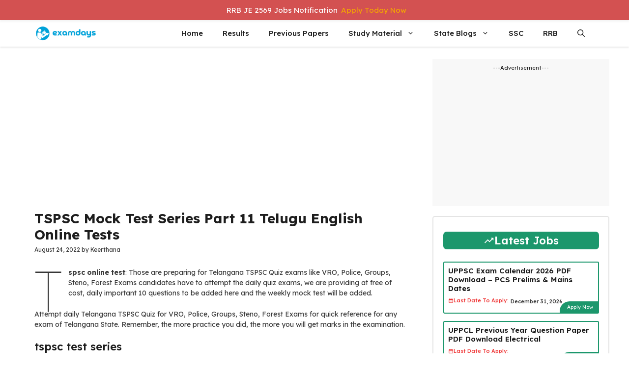

--- FILE ---
content_type: text/html; charset=UTF-8
request_url: https://examdays.com/blog/tspsc-mock-test-series-part-11-telugu-english-online-tests/
body_size: 29293
content:
<!DOCTYPE html>
<html lang="en-US">
<head>
	<meta charset="UTF-8">
	<meta name='robots' content='index, follow, max-image-preview:large, max-snippet:-1, max-video-preview:-1' />
	<style>img:is([sizes="auto" i], [sizes^="auto," i]) { contain-intrinsic-size: 3000px 1500px }</style>
	<meta name="viewport" content="width=device-width, initial-scale=1">
	<!-- This site is optimized with the Yoast SEO Premium plugin v24.7 (Yoast SEO v26.6) - https://yoast.com/wordpress/plugins/seo/ -->
	<title>TSPSC Mock Test Series Part 11 Telugu English Online Tests</title>
	<link rel="canonical" href="https://examdays.com/blog/tspsc-mock-test-series-part-11-telugu-english-online-tests/" />
	<meta property="og:locale" content="en_US" />
	<meta property="og:type" content="article" />
	<meta property="og:title" content="TSPSC Mock Test Series Part 11 Telugu English Online Tests" />
	<meta property="og:description" content="tspsc online test: Those are preparing for Telangana TSPSC Quiz exams like VRO, Police, Groups, Steno, Forest Exams candidates have to ... Read more" />
	<meta property="og:url" content="https://examdays.com/blog/tspsc-mock-test-series-part-11-telugu-english-online-tests/" />
	<meta property="og:site_name" content="Latest Govt Jobs 2025" />
	<meta property="article:publisher" content="http://facebook.com/examdaysofficial" />
	<meta property="article:published_time" content="2022-08-24T15:21:00+00:00" />
	<meta property="article:modified_time" content="2022-10-08T13:49:13+00:00" />
	<meta name="author" content="Keerthana" />
	<meta name="twitter:card" content="summary_large_image" />
	<meta name="twitter:creator" content="@examdaysblog" />
	<meta name="twitter:site" content="@examdaysblog" />
	<meta name="twitter:label1" content="Written by" />
	<meta name="twitter:data1" content="Keerthana" />
	<meta name="twitter:label2" content="Est. reading time" />
	<meta name="twitter:data2" content="2 minutes" />
	<script type="application/ld+json" class="yoast-schema-graph">{"@context":"https://schema.org","@graph":[{"@type":"Article","@id":"https://examdays.com/blog/tspsc-mock-test-series-part-11-telugu-english-online-tests/#article","isPartOf":{"@id":"https://examdays.com/blog/tspsc-mock-test-series-part-11-telugu-english-online-tests/"},"author":{"name":"Keerthana","@id":"https://examdays.com/blog/#/schema/person/812703c11e93be427cbecf81c7cdcb91"},"headline":"TSPSC Mock Test Series Part 11 Telugu English Online Tests","datePublished":"2022-08-24T15:21:00+00:00","dateModified":"2022-10-08T13:49:13+00:00","mainEntityOfPage":{"@id":"https://examdays.com/blog/tspsc-mock-test-series-part-11-telugu-english-online-tests/"},"wordCount":192,"commentCount":0,"publisher":{"@id":"https://examdays.com/blog/#organization"},"keywords":["Telangana police quiz tests","Telangana Quiz tests","tspsc mock test in english","tspsc mock test in telugu","tspsc online test","TSPSC Quiz Test","tspsc test series","tspsc test series pdf"],"articleSection":["Quiz"],"inLanguage":"en-US"},{"@type":"WebPage","@id":"https://examdays.com/blog/tspsc-mock-test-series-part-11-telugu-english-online-tests/","url":"https://examdays.com/blog/tspsc-mock-test-series-part-11-telugu-english-online-tests/","name":"TSPSC Mock Test Series Part 11 Telugu English Online Tests","isPartOf":{"@id":"https://examdays.com/blog/#website"},"datePublished":"2022-08-24T15:21:00+00:00","dateModified":"2022-10-08T13:49:13+00:00","breadcrumb":{"@id":"https://examdays.com/blog/tspsc-mock-test-series-part-11-telugu-english-online-tests/#breadcrumb"},"inLanguage":"en-US","potentialAction":[{"@type":"ReadAction","target":["https://examdays.com/blog/tspsc-mock-test-series-part-11-telugu-english-online-tests/"]}]},{"@type":"BreadcrumbList","@id":"https://examdays.com/blog/tspsc-mock-test-series-part-11-telugu-english-online-tests/#breadcrumb","itemListElement":[{"@type":"ListItem","position":1,"name":"Home","item":"https://examdays.com/blog/"},{"@type":"ListItem","position":2,"name":"All Notifications","item":"https://examdays.com/blog/all-notifications/"},{"@type":"ListItem","position":3,"name":"TSPSC Mock Test Series Part 11 Telugu English Online Tests"}]},{"@type":"WebSite","@id":"https://examdays.com/blog/#website","url":"https://examdays.com/blog/","name":"Examdays","description":"","publisher":{"@id":"https://examdays.com/blog/#organization"},"potentialAction":[{"@type":"SearchAction","target":{"@type":"EntryPoint","urlTemplate":"https://examdays.com/blog/?s={search_term_string}"},"query-input":{"@type":"PropertyValueSpecification","valueRequired":true,"valueName":"search_term_string"}}],"inLanguage":"en-US"},{"@type":"Organization","@id":"https://examdays.com/blog/#organization","name":"Examdays Jobs","url":"https://examdays.com/blog/","logo":{"@type":"ImageObject","inLanguage":"en-US","@id":"https://examdays.com/blog/#/schema/logo/image/","url":"https://examdays.com/blog/wp-content/uploads/2025/07/96x96-examdays-favicon.png","contentUrl":"https://examdays.com/blog/wp-content/uploads/2025/07/96x96-examdays-favicon.png","width":96,"height":96,"caption":"Examdays Jobs"},"image":{"@id":"https://examdays.com/blog/#/schema/logo/image/"},"sameAs":["http://facebook.com/examdaysofficial","https://x.com/examdaysblog","https://www.instagram.com/ursrpb/","https://www.linkedin.com/company/13600392/","https://in.pinterest.com/examdays","https://www.youtube.com/channel/UC3Kz8BWO1jjjqtp8XjfDYOw/"]},{"@type":"Person","@id":"https://examdays.com/blog/#/schema/person/812703c11e93be427cbecf81c7cdcb91","name":"Keerthana","description":"Keerthana is a passionate content writer and career guide specializing in the latest government and private job updates as aspirants. With a focus on accuracy and clarity, she helps unemployed graduates, freshers, and professionals get timely job alerts and free career resources. Areas: Job Notifications • Exam Guidance • Career Tips • Skill Development — Contact: support@examdays.com"}]}</script>
	<!-- / Yoast SEO Premium plugin. -->


<link href='https://fonts.gstatic.com' crossorigin rel='preconnect' />
<link href='https://fonts.googleapis.com' crossorigin rel='preconnect' />
<link rel="alternate" type="application/rss+xml" title="Latest Govt Jobs 2025 &raquo; Feed" href="https://examdays.com/blog/feed/" />
<script>
window._wpemojiSettings = {"baseUrl":"https:\/\/s.w.org\/images\/core\/emoji\/16.0.1\/72x72\/","ext":".png","svgUrl":"https:\/\/s.w.org\/images\/core\/emoji\/16.0.1\/svg\/","svgExt":".svg","source":{"concatemoji":"https:\/\/examdays.com\/blog\/wp-includes\/js\/wp-emoji-release.min.js?ver=6.8.3"}};
/*! This file is auto-generated */
!function(s,n){var o,i,e;function c(e){try{var t={supportTests:e,timestamp:(new Date).valueOf()};sessionStorage.setItem(o,JSON.stringify(t))}catch(e){}}function p(e,t,n){e.clearRect(0,0,e.canvas.width,e.canvas.height),e.fillText(t,0,0);var t=new Uint32Array(e.getImageData(0,0,e.canvas.width,e.canvas.height).data),a=(e.clearRect(0,0,e.canvas.width,e.canvas.height),e.fillText(n,0,0),new Uint32Array(e.getImageData(0,0,e.canvas.width,e.canvas.height).data));return t.every(function(e,t){return e===a[t]})}function u(e,t){e.clearRect(0,0,e.canvas.width,e.canvas.height),e.fillText(t,0,0);for(var n=e.getImageData(16,16,1,1),a=0;a<n.data.length;a++)if(0!==n.data[a])return!1;return!0}function f(e,t,n,a){switch(t){case"flag":return n(e,"\ud83c\udff3\ufe0f\u200d\u26a7\ufe0f","\ud83c\udff3\ufe0f\u200b\u26a7\ufe0f")?!1:!n(e,"\ud83c\udde8\ud83c\uddf6","\ud83c\udde8\u200b\ud83c\uddf6")&&!n(e,"\ud83c\udff4\udb40\udc67\udb40\udc62\udb40\udc65\udb40\udc6e\udb40\udc67\udb40\udc7f","\ud83c\udff4\u200b\udb40\udc67\u200b\udb40\udc62\u200b\udb40\udc65\u200b\udb40\udc6e\u200b\udb40\udc67\u200b\udb40\udc7f");case"emoji":return!a(e,"\ud83e\udedf")}return!1}function g(e,t,n,a){var r="undefined"!=typeof WorkerGlobalScope&&self instanceof WorkerGlobalScope?new OffscreenCanvas(300,150):s.createElement("canvas"),o=r.getContext("2d",{willReadFrequently:!0}),i=(o.textBaseline="top",o.font="600 32px Arial",{});return e.forEach(function(e){i[e]=t(o,e,n,a)}),i}function t(e){var t=s.createElement("script");t.src=e,t.defer=!0,s.head.appendChild(t)}"undefined"!=typeof Promise&&(o="wpEmojiSettingsSupports",i=["flag","emoji"],n.supports={everything:!0,everythingExceptFlag:!0},e=new Promise(function(e){s.addEventListener("DOMContentLoaded",e,{once:!0})}),new Promise(function(t){var n=function(){try{var e=JSON.parse(sessionStorage.getItem(o));if("object"==typeof e&&"number"==typeof e.timestamp&&(new Date).valueOf()<e.timestamp+604800&&"object"==typeof e.supportTests)return e.supportTests}catch(e){}return null}();if(!n){if("undefined"!=typeof Worker&&"undefined"!=typeof OffscreenCanvas&&"undefined"!=typeof URL&&URL.createObjectURL&&"undefined"!=typeof Blob)try{var e="postMessage("+g.toString()+"("+[JSON.stringify(i),f.toString(),p.toString(),u.toString()].join(",")+"));",a=new Blob([e],{type:"text/javascript"}),r=new Worker(URL.createObjectURL(a),{name:"wpTestEmojiSupports"});return void(r.onmessage=function(e){c(n=e.data),r.terminate(),t(n)})}catch(e){}c(n=g(i,f,p,u))}t(n)}).then(function(e){for(var t in e)n.supports[t]=e[t],n.supports.everything=n.supports.everything&&n.supports[t],"flag"!==t&&(n.supports.everythingExceptFlag=n.supports.everythingExceptFlag&&n.supports[t]);n.supports.everythingExceptFlag=n.supports.everythingExceptFlag&&!n.supports.flag,n.DOMReady=!1,n.readyCallback=function(){n.DOMReady=!0}}).then(function(){return e}).then(function(){var e;n.supports.everything||(n.readyCallback(),(e=n.source||{}).concatemoji?t(e.concatemoji):e.wpemoji&&e.twemoji&&(t(e.twemoji),t(e.wpemoji)))}))}((window,document),window._wpemojiSettings);
</script>

<link rel='stylesheet' id='wp-notification-bars-css' href='https://examdays.com/blog/wp-content/plugins/wp-notification-bars/public/css/wp-notification-bars-public.css?ver=1.0.12' media='all' />
<style id='wp-emoji-styles-inline-css'>

	img.wp-smiley, img.emoji {
		display: inline !important;
		border: none !important;
		box-shadow: none !important;
		height: 1em !important;
		width: 1em !important;
		margin: 0 0.07em !important;
		vertical-align: -0.1em !important;
		background: none !important;
		padding: 0 !important;
	}
</style>
<link rel='stylesheet' id='wp-block-library-css' href='https://examdays.com/blog/wp-includes/css/dist/block-library/style.min.css?ver=6.8.3' media='all' />
<style id='classic-theme-styles-inline-css'>
/*! This file is auto-generated */
.wp-block-button__link{color:#fff;background-color:#32373c;border-radius:9999px;box-shadow:none;text-decoration:none;padding:calc(.667em + 2px) calc(1.333em + 2px);font-size:1.125em}.wp-block-file__button{background:#32373c;color:#fff;text-decoration:none}
</style>
<style id='global-styles-inline-css'>
:root{--wp--preset--aspect-ratio--square: 1;--wp--preset--aspect-ratio--4-3: 4/3;--wp--preset--aspect-ratio--3-4: 3/4;--wp--preset--aspect-ratio--3-2: 3/2;--wp--preset--aspect-ratio--2-3: 2/3;--wp--preset--aspect-ratio--16-9: 16/9;--wp--preset--aspect-ratio--9-16: 9/16;--wp--preset--color--black: #000000;--wp--preset--color--cyan-bluish-gray: #abb8c3;--wp--preset--color--white: #ffffff;--wp--preset--color--pale-pink: #f78da7;--wp--preset--color--vivid-red: #cf2e2e;--wp--preset--color--luminous-vivid-orange: #ff6900;--wp--preset--color--luminous-vivid-amber: #fcb900;--wp--preset--color--light-green-cyan: #7bdcb5;--wp--preset--color--vivid-green-cyan: #00d084;--wp--preset--color--pale-cyan-blue: #8ed1fc;--wp--preset--color--vivid-cyan-blue: #0693e3;--wp--preset--color--vivid-purple: #9b51e0;--wp--preset--color--background: var(--background);--wp--preset--color--background-1: var(--background-1);--wp--preset--color--text-1: var(--text-1);--wp--preset--color--text-2: var(--text-2);--wp--preset--color--link-text: var(--link-text);--wp--preset--color--color-background: var(--color-background);--wp--preset--color--color-background-hover: var(--color-background-hover);--wp--preset--color--border-color: var(--border-color);--wp--preset--gradient--vivid-cyan-blue-to-vivid-purple: linear-gradient(135deg,rgba(6,147,227,1) 0%,rgb(155,81,224) 100%);--wp--preset--gradient--light-green-cyan-to-vivid-green-cyan: linear-gradient(135deg,rgb(122,220,180) 0%,rgb(0,208,130) 100%);--wp--preset--gradient--luminous-vivid-amber-to-luminous-vivid-orange: linear-gradient(135deg,rgba(252,185,0,1) 0%,rgba(255,105,0,1) 100%);--wp--preset--gradient--luminous-vivid-orange-to-vivid-red: linear-gradient(135deg,rgba(255,105,0,1) 0%,rgb(207,46,46) 100%);--wp--preset--gradient--very-light-gray-to-cyan-bluish-gray: linear-gradient(135deg,rgb(238,238,238) 0%,rgb(169,184,195) 100%);--wp--preset--gradient--cool-to-warm-spectrum: linear-gradient(135deg,rgb(74,234,220) 0%,rgb(151,120,209) 20%,rgb(207,42,186) 40%,rgb(238,44,130) 60%,rgb(251,105,98) 80%,rgb(254,248,76) 100%);--wp--preset--gradient--blush-light-purple: linear-gradient(135deg,rgb(255,206,236) 0%,rgb(152,150,240) 100%);--wp--preset--gradient--blush-bordeaux: linear-gradient(135deg,rgb(254,205,165) 0%,rgb(254,45,45) 50%,rgb(107,0,62) 100%);--wp--preset--gradient--luminous-dusk: linear-gradient(135deg,rgb(255,203,112) 0%,rgb(199,81,192) 50%,rgb(65,88,208) 100%);--wp--preset--gradient--pale-ocean: linear-gradient(135deg,rgb(255,245,203) 0%,rgb(182,227,212) 50%,rgb(51,167,181) 100%);--wp--preset--gradient--electric-grass: linear-gradient(135deg,rgb(202,248,128) 0%,rgb(113,206,126) 100%);--wp--preset--gradient--midnight: linear-gradient(135deg,rgb(2,3,129) 0%,rgb(40,116,252) 100%);--wp--preset--font-size--small: 13px;--wp--preset--font-size--medium: 20px;--wp--preset--font-size--large: 36px;--wp--preset--font-size--x-large: 42px;--wp--preset--spacing--20: 0.44rem;--wp--preset--spacing--30: 0.67rem;--wp--preset--spacing--40: 1rem;--wp--preset--spacing--50: 1.5rem;--wp--preset--spacing--60: 2.25rem;--wp--preset--spacing--70: 3.38rem;--wp--preset--spacing--80: 5.06rem;--wp--preset--shadow--natural: 6px 6px 9px rgba(0, 0, 0, 0.2);--wp--preset--shadow--deep: 12px 12px 50px rgba(0, 0, 0, 0.4);--wp--preset--shadow--sharp: 6px 6px 0px rgba(0, 0, 0, 0.2);--wp--preset--shadow--outlined: 6px 6px 0px -3px rgba(255, 255, 255, 1), 6px 6px rgba(0, 0, 0, 1);--wp--preset--shadow--crisp: 6px 6px 0px rgba(0, 0, 0, 1);}:where(.is-layout-flex){gap: 0.5em;}:where(.is-layout-grid){gap: 0.5em;}body .is-layout-flex{display: flex;}.is-layout-flex{flex-wrap: wrap;align-items: center;}.is-layout-flex > :is(*, div){margin: 0;}body .is-layout-grid{display: grid;}.is-layout-grid > :is(*, div){margin: 0;}:where(.wp-block-columns.is-layout-flex){gap: 2em;}:where(.wp-block-columns.is-layout-grid){gap: 2em;}:where(.wp-block-post-template.is-layout-flex){gap: 1.25em;}:where(.wp-block-post-template.is-layout-grid){gap: 1.25em;}.has-black-color{color: var(--wp--preset--color--black) !important;}.has-cyan-bluish-gray-color{color: var(--wp--preset--color--cyan-bluish-gray) !important;}.has-white-color{color: var(--wp--preset--color--white) !important;}.has-pale-pink-color{color: var(--wp--preset--color--pale-pink) !important;}.has-vivid-red-color{color: var(--wp--preset--color--vivid-red) !important;}.has-luminous-vivid-orange-color{color: var(--wp--preset--color--luminous-vivid-orange) !important;}.has-luminous-vivid-amber-color{color: var(--wp--preset--color--luminous-vivid-amber) !important;}.has-light-green-cyan-color{color: var(--wp--preset--color--light-green-cyan) !important;}.has-vivid-green-cyan-color{color: var(--wp--preset--color--vivid-green-cyan) !important;}.has-pale-cyan-blue-color{color: var(--wp--preset--color--pale-cyan-blue) !important;}.has-vivid-cyan-blue-color{color: var(--wp--preset--color--vivid-cyan-blue) !important;}.has-vivid-purple-color{color: var(--wp--preset--color--vivid-purple) !important;}.has-black-background-color{background-color: var(--wp--preset--color--black) !important;}.has-cyan-bluish-gray-background-color{background-color: var(--wp--preset--color--cyan-bluish-gray) !important;}.has-white-background-color{background-color: var(--wp--preset--color--white) !important;}.has-pale-pink-background-color{background-color: var(--wp--preset--color--pale-pink) !important;}.has-vivid-red-background-color{background-color: var(--wp--preset--color--vivid-red) !important;}.has-luminous-vivid-orange-background-color{background-color: var(--wp--preset--color--luminous-vivid-orange) !important;}.has-luminous-vivid-amber-background-color{background-color: var(--wp--preset--color--luminous-vivid-amber) !important;}.has-light-green-cyan-background-color{background-color: var(--wp--preset--color--light-green-cyan) !important;}.has-vivid-green-cyan-background-color{background-color: var(--wp--preset--color--vivid-green-cyan) !important;}.has-pale-cyan-blue-background-color{background-color: var(--wp--preset--color--pale-cyan-blue) !important;}.has-vivid-cyan-blue-background-color{background-color: var(--wp--preset--color--vivid-cyan-blue) !important;}.has-vivid-purple-background-color{background-color: var(--wp--preset--color--vivid-purple) !important;}.has-black-border-color{border-color: var(--wp--preset--color--black) !important;}.has-cyan-bluish-gray-border-color{border-color: var(--wp--preset--color--cyan-bluish-gray) !important;}.has-white-border-color{border-color: var(--wp--preset--color--white) !important;}.has-pale-pink-border-color{border-color: var(--wp--preset--color--pale-pink) !important;}.has-vivid-red-border-color{border-color: var(--wp--preset--color--vivid-red) !important;}.has-luminous-vivid-orange-border-color{border-color: var(--wp--preset--color--luminous-vivid-orange) !important;}.has-luminous-vivid-amber-border-color{border-color: var(--wp--preset--color--luminous-vivid-amber) !important;}.has-light-green-cyan-border-color{border-color: var(--wp--preset--color--light-green-cyan) !important;}.has-vivid-green-cyan-border-color{border-color: var(--wp--preset--color--vivid-green-cyan) !important;}.has-pale-cyan-blue-border-color{border-color: var(--wp--preset--color--pale-cyan-blue) !important;}.has-vivid-cyan-blue-border-color{border-color: var(--wp--preset--color--vivid-cyan-blue) !important;}.has-vivid-purple-border-color{border-color: var(--wp--preset--color--vivid-purple) !important;}.has-vivid-cyan-blue-to-vivid-purple-gradient-background{background: var(--wp--preset--gradient--vivid-cyan-blue-to-vivid-purple) !important;}.has-light-green-cyan-to-vivid-green-cyan-gradient-background{background: var(--wp--preset--gradient--light-green-cyan-to-vivid-green-cyan) !important;}.has-luminous-vivid-amber-to-luminous-vivid-orange-gradient-background{background: var(--wp--preset--gradient--luminous-vivid-amber-to-luminous-vivid-orange) !important;}.has-luminous-vivid-orange-to-vivid-red-gradient-background{background: var(--wp--preset--gradient--luminous-vivid-orange-to-vivid-red) !important;}.has-very-light-gray-to-cyan-bluish-gray-gradient-background{background: var(--wp--preset--gradient--very-light-gray-to-cyan-bluish-gray) !important;}.has-cool-to-warm-spectrum-gradient-background{background: var(--wp--preset--gradient--cool-to-warm-spectrum) !important;}.has-blush-light-purple-gradient-background{background: var(--wp--preset--gradient--blush-light-purple) !important;}.has-blush-bordeaux-gradient-background{background: var(--wp--preset--gradient--blush-bordeaux) !important;}.has-luminous-dusk-gradient-background{background: var(--wp--preset--gradient--luminous-dusk) !important;}.has-pale-ocean-gradient-background{background: var(--wp--preset--gradient--pale-ocean) !important;}.has-electric-grass-gradient-background{background: var(--wp--preset--gradient--electric-grass) !important;}.has-midnight-gradient-background{background: var(--wp--preset--gradient--midnight) !important;}.has-small-font-size{font-size: var(--wp--preset--font-size--small) !important;}.has-medium-font-size{font-size: var(--wp--preset--font-size--medium) !important;}.has-large-font-size{font-size: var(--wp--preset--font-size--large) !important;}.has-x-large-font-size{font-size: var(--wp--preset--font-size--x-large) !important;}
:where(.wp-block-post-template.is-layout-flex){gap: 1.25em;}:where(.wp-block-post-template.is-layout-grid){gap: 1.25em;}
:where(.wp-block-columns.is-layout-flex){gap: 2em;}:where(.wp-block-columns.is-layout-grid){gap: 2em;}
:root :where(.wp-block-pullquote){font-size: 1.5em;line-height: 1.6;}
</style>
<link rel='stylesheet' id='contact-form-7-css' href='https://examdays.com/blog/wp-content/plugins/contact-form-7/includes/css/styles.css?ver=6.1.4' media='all' />
<style id='contact-form-7-inline-css'>
.wpcf7 .wpcf7-recaptcha iframe {margin-bottom: 0;}.wpcf7 .wpcf7-recaptcha[data-align="center"] > div {margin: 0 auto;}.wpcf7 .wpcf7-recaptcha[data-align="right"] > div {margin: 0 0 0 auto;}
</style>
<link rel='stylesheet' id='secure-copy-content-protection-public-css' href='https://examdays.com/blog/wp-content/plugins/secure-copy-content-protection/public/css/secure-copy-content-protection-public.css?ver=4.9.4' media='all' />
<link rel='stylesheet' id='toc-screen-css' href='https://examdays.com/blog/wp-content/plugins/table-of-contents-plus/screen.min.css?ver=2411.1' media='all' />
<style id='toc-screen-inline-css'>
div#toc_container {width: 100%;}
</style>
<link rel='stylesheet' id='generate-widget-areas-css' href='https://examdays.com/blog/wp-content/themes/generatepress/assets/css/components/widget-areas.min.css?ver=3.6.1' media='all' />
<link rel='stylesheet' id='generate-style-css' href='https://examdays.com/blog/wp-content/themes/generatepress/assets/css/main.min.css?ver=3.6.1' media='all' />
<style id='generate-style-inline-css'>
.is-right-sidebar{width:30%;}.is-left-sidebar{width:25%;}.site-content .content-area{width:70%;}@media (max-width: 768px){.main-navigation .menu-toggle,.sidebar-nav-mobile:not(#sticky-placeholder){display:block;}.main-navigation ul,.gen-sidebar-nav,.main-navigation:not(.slideout-navigation):not(.toggled) .main-nav > ul,.has-inline-mobile-toggle #site-navigation .inside-navigation > *:not(.navigation-search):not(.main-nav){display:none;}.nav-align-right .inside-navigation,.nav-align-center .inside-navigation{justify-content:space-between;}}
.dynamic-author-image-rounded{border-radius:100%;}.dynamic-featured-image, .dynamic-author-image{vertical-align:middle;}.one-container.blog .dynamic-content-template:not(:last-child), .one-container.archive .dynamic-content-template:not(:last-child){padding-bottom:0px;}.dynamic-entry-excerpt > p:last-child{margin-bottom:0px;}
</style>
<link rel='stylesheet' id='generate-google-fonts-css' href='https://fonts.googleapis.com/css?family=Lexend+Deca%3A100%2C200%2C300%2Cregular%2C500%2C600%2C700%2C800%2C900&#038;display=auto&#038;ver=3.6.1' media='all' />
<link rel='stylesheet' id='generatepress-dynamic-css' href='https://examdays.com/blog/wp-content/uploads/generatepress/style.min.css?ver=1766222773' media='all' />
<link rel='stylesheet' id='generate-child-css' href='https://examdays.com/blog/wp-content/themes/gp-jobs-pro/style.css?ver=1751206787' media='all' />
<style id='generateblocks-inline-css'>
:root{--gb-container-width:1200px;}.gb-container .wp-block-image img{vertical-align:middle;}.gb-grid-wrapper .wp-block-image{margin-bottom:0;}.gb-highlight{background:none;}.gb-shape{line-height:0;}.gb-container-link{position:absolute;top:0;right:0;bottom:0;left:0;z-index:99;}.gb-element-37b3a325{background-color:#f8f8f8;font-size:11px;margin-bottom:20px;min-height:300px;text-align:center;padding:10px}.gb-element-1fd2fe56{border:1.5px solid var(--border-color);border-radius:5px;padding:30px 20px}.gb-element-ecaf05ee{column-gap:5px;display:inline-block;flex-direction:row;row-gap:5px}.gb-element-cf7bd70c{align-items:center;display:flex;flex-direction:row;justify-content:flex-end;margin-bottom:-8px;margin-right:-8px;margin-top:-10px}.gb-element-cf7bd70c a{color:var(--background)}.gb-element-cf7bd70c a:hover{color:var(--background)}.gb-element-47527c06{background-color:#2f343c;margin-top:160px;padding-bottom:30px;padding-top:60px}.gb-element-f9b0de41{margin-left:auto;margin-right:auto;max-width:var(--gb-container-width)}.gb-element-0d822299{background-color:var(--background);box-shadow:0px 0px 9px 1px rgba(0,0,0,0.1);margin-bottom:40px;margin-top:-140px;border-radius:15px;padding:40px 30px 30px 30px}.gb-element-76079c4d{column-gap:1em;display:grid;grid-template-columns:repeat(4,minmax(0,1fr));row-gap:1em}@media (max-width:1024px){.gb-element-76079c4d{grid-template-columns:repeat(2,minmax(0,1fr))}}@media (max-width:767px){.gb-element-76079c4d{column-gap:20px;grid-template-columns:1fr;row-gap:20px}}.gb-element-264a1176{border-right-color:var(--border-color);border-top-color:var(--border-color);border-top-left-radius:1.5px;grid-template-columns:repeat(4,minmax(0,1fr));padding-left:15px;border-left:1.5px solid var(--border-color)}@media (max-width:1024px){.gb-element-264a1176{grid-template-columns:repeat(2,minmax(0,1fr))}}.gb-element-2cd6f373{border-right-color:var(--border-color);border-top-color:var(--border-color);border-top-left-radius:1.5px;grid-template-columns:repeat(4,minmax(0,1fr));padding-left:15px;border-left:1.5px solid var(--border-color)}@media (max-width:1024px){.gb-element-2cd6f373{grid-template-columns:repeat(2,minmax(0,1fr))}}.gb-element-8f2d6ac0{padding-left:15px;border-left:1.5px solid var(--border-color)}.gb-element-1dedc98e{align-items:center;display:flex;flex-direction:row;justify-content:space-between;margin-bottom:30px;position:relative;z-index:2}.gb-element-a7a3964e{align-items:center;column-gap:20px;display:flex;flex-direction:row;justify-content:center;margin-bottom:30px;row-gap:10px}@media (max-width:1024px){.gb-element-0a164f13{padding-left:20px;padding-right:20px}}.gb-element-ab09abbb{margin-left:auto;margin-right:auto;max-width:var(--gb-container-width)}.gb-element-b44ddc3f{margin-bottom:25px;border:1.5px solid var(--border-color);border-radius:5px;padding:10px 15px}.gb-element-001e72fe{column-gap:1em;display:grid;grid-template-columns:1fr 3fr;row-gap:1em}@media (max-width:767px){.gb-element-001e72fe{grid-template-columns:1fr}}.gb-element-8a018616{text-align:center}@media (max-width:767px){.gb-element-8a018616{text-align:center}}@media (max-width:767px){.gb-element-c5d1ca09{text-align:center}}@media (max-width:1024px){.gb-element-f8805325{padding-left:20px;padding-right:20px}}.gb-element-b4db0807{margin-left:auto;margin-right:auto;max-width:var(--gb-container-width)}.gb-element-3cefe7da{align-items:center;column-gap:5px;display:flex;margin-bottom:5px;row-gap:5px}.gb-element-4de62c44{align-items:center;column-gap:5px;display:flex;margin-bottom:5px;row-gap:5px}.gb-element-e2a2190e{align-items:center;column-gap:5px;display:flex;margin-bottom:7px;row-gap:5px}.gb-element-77790ee9{align-items:center;display:flex;margin-bottom:6px}@media (max-width:1024px){.gb-element-702a8b5f{padding-left:20px;padding-right:20px}}.gb-element-9365a04c{margin-left:auto;margin-right:auto;max-width:var(--gb-container-width)}.gb-element-1b32203d{background-color:#e7f9ff;display:flex;flex-direction:row;justify-content:space-between;margin-bottom:15px;border:1.5px solid var(--border-color);border-radius:5px;padding:8px 20px}.gb-element-1b32203d a{color:var(--background)}.gb-element-1b32203d a:hover{color:var(--background)}.gb-element-37094079{background-color:#e7f9ff;display:flex;flex-direction:row;justify-content:space-between;border:1.5px solid var(--border-color);border-radius:5px;padding:8px 20px}.gb-element-37094079 a{color:var(--background)}.gb-element-37094079 a:hover{color:var(--background)}.gb-text-1746e3f6{align-items:center;background-color:var(--color-background-hover);color:var(--background);column-gap:0.5em;display:flex;justify-content:center;margin-bottom:25px;text-align:center;border-radius:7px;padding:5px 10px}.gb-text-1746e3f6 .gb-shape svg{width:1em;height:1em;fill:currentColor}.gb-text-7f4e777b{font-size:15px;margin-bottom:6px}.gb-text-7f4e777b a{color:var(--text-1)}.gb-text-7f4e777b a:hover{color:var(--color-background-hover);transition:all 0.5s ease 0s}@media (max-width:767px){.gb-text-7f4e777b{font-size:14px}}.gb-text-54714726{align-items:center;color:#ef3838;column-gap:0.5em;display:inline-flex;font-size:11px;font-weight:500;margin-bottom:0px}.gb-text-54714726 .gb-shape svg{width:1em;height:1em;fill:currentColor;color:#ef3838}.gb-text-6e4722a9{align-items:center;color:var(--text-2);column-gap:0.5em;display:inline-flex;font-size:11px;font-weight:500;margin-bottom:0px}.gb-text-6e4722a9 .gb-shape svg{width:1em;height:1em;fill:currentColor}.gb-text-3f6e2814{align-items:center;background-color:var(--color-background-hover);border-top-left-radius:20px;color:var(--background);column-gap:0.5em;display:inline-flex;font-size:10px;text-decoration:none;padding:4px 10px 4px 15px}.gb-text-3f6e2814:is(:hover,:focus){background-color:var(--color-background-hover)}.gb-text-3f6e2814 .gb-shape svg{width:1em;height:1em;fill:currentColor}.gb-text-3f6e2814 a{color:var(--background)}.gb-text-3f6e2814 a:hover{color:var(--background)}.gb-text-74c8354b{font-size:15px;margin-bottom:10px;text-transform:uppercase}.gb-text-9d5ba92c{font-size:13px;margin-bottom:0px}.gb-text-06a66672{font-size:15px;margin-bottom:10px;text-transform:uppercase}.gb-text-9dea0ab1{align-items:center;color:#7c7c7c;display:flex;font-size:12px;margin-bottom:6px;text-decoration:none}.gb-text-9dea0ab1:is(:hover,:focus){color:var(--color-background-hover);transition:all 0.5s ease 0s;margin-bottom:6px}.gb-text-dacab604{align-items:center;color:#7c7c7c;display:flex;font-size:12px;margin-bottom:6px;text-decoration:none}.gb-text-dacab604:is(:hover,:focus){color:var(--color-background-hover);transition:all 0.5s ease 0s;margin-bottom:6px}.gb-text-fd235083{align-items:center;color:#7c7c7c;display:flex;font-size:12px;margin-bottom:6px;text-decoration:none}.gb-text-fd235083:is(:hover,:focus){color:var(--color-background-hover);transition:all 0.5s ease 0s;margin-bottom:6px}.gb-text-b37dfc55{align-items:center;color:#7c7c7c;display:flex;font-size:12px;margin-bottom:6px;text-decoration:none}.gb-text-b37dfc55:is(:hover,:focus){color:var(--color-background-hover);transition:all 0.5s ease 0s;margin-bottom:6px}.gb-text-ae88cb1f{align-items:center;color:#7c7c7c;display:flex;font-size:12px;margin-bottom:6px;text-decoration:none}.gb-text-ae88cb1f:is(:hover,:focus){color:var(--color-background-hover);transition:all 0.5s ease 0s;margin-bottom:6px}.gb-text-7e5d048b{font-size:15px;margin-bottom:10px;text-transform:uppercase}.gb-text-a3cd3b79{align-items:center;color:#7c7c7c;display:flex;font-size:12px;margin-bottom:6px;text-decoration:none}.gb-text-a3cd3b79:is(:hover,:focus){color:var(--color-background-hover);transition:all 0.5s ease 0s;margin-bottom:6px}.gb-text-5969f3ac{align-items:center;color:#7c7c7c;display:flex;font-size:12px;margin-bottom:6px;text-decoration:none}.gb-text-5969f3ac:is(:hover,:focus){color:var(--color-background-hover);transition:all 0.5s ease 0s;margin-bottom:6px}.gb-text-504d7bb8{align-items:center;color:#7c7c7c;display:flex;font-size:12px;margin-bottom:6px;text-decoration:none}.gb-text-504d7bb8:is(:hover,:focus){color:var(--color-background-hover);transition:all 0.5s ease 0s;margin-bottom:6px}.gb-text-f2be89dc{align-items:center;color:#7c7c7c;display:flex;font-size:12px;margin-bottom:6px;text-decoration:none}.gb-text-f2be89dc:is(:hover,:focus){color:var(--color-background-hover);transition:all 0.5s ease 0s;margin-bottom:6px}.gb-text-8f94ba5b{align-items:center;color:#7c7c7c;display:flex;font-size:12px;margin-bottom:6px;text-decoration:none}.gb-text-8f94ba5b:is(:hover,:focus){color:var(--color-background-hover);transition:all 0.5s ease 0s;margin-bottom:6px}.gb-text-df5deaab{font-size:15px;margin-bottom:10px;text-transform:uppercase}.gb-text-96ea10af{align-items:center;color:#7c7c7c;column-gap:0.5em;display:inline-flex;font-size:13px;margin-bottom:6px;text-decoration:none}.gb-text-96ea10af .gb-shape svg{width:1em;height:1em;fill:currentColor}.gb-text-115abdd9{align-items:center;color:#7c7c7c;column-gap:0.5em;display:inline-flex;font-size:13px;margin-bottom:6px;text-decoration:none}.gb-text-115abdd9 .gb-shape svg{width:1em;height:1em;fill:currentColor}.gb-text-06c815b1{align-items:center;color:#7c7c7c;column-gap:0.5em;display:inline-flex;font-size:13px;margin-bottom:6px;text-decoration:none}.gb-text-06c815b1:is(:hover,:focus){color:#7c7c7c}.gb-text-06c815b1 .gb-shape svg{width:1em;height:1em;fill:currentColor}.gb-text-e5a6fd8a{align-items:center;background-color:rgba(226,226,226,0.93);color:#ffffff;column-gap:0.5em;display:inline-flex;text-decoration:none;border-radius:20px;padding:8px}.gb-text-e5a6fd8a:is(:hover,:focus){background-color:rgba(226,226,226,0.93);color:#ffffff}.gb-text-e5a6fd8a .gb-shape svg{width:1.5em;height:1.5em;fill:currentColor;color:#30353d}.gb-text-8fe382be{align-items:center;background-color:rgba(226,226,226,0.93);color:#ffffff;column-gap:0.5em;display:inline-flex;text-decoration:none;border-radius:20px;padding:8px}.gb-text-8fe382be:is(:hover,:focus){background-color:rgba(226,226,226,0.93);color:#ffffff}.gb-text-8fe382be .gb-shape svg{width:1.5em;height:1.5em;fill:currentColor;color:#30353d}.gb-text-04a41ea9{align-items:center;background-color:rgba(226,226,226,0.93);color:#ffffff;column-gap:0.5em;display:inline-flex;text-decoration:none;border-radius:20px;padding:8px}.gb-text-04a41ea9:is(:hover,:focus){background-color:rgba(226,226,226,0.93);color:#ffffff}.gb-text-04a41ea9 .gb-shape svg{width:1.5em;height:1.5em;fill:currentColor;color:#30353d}.gb-text-99c82716{align-items:center;background-color:rgba(226,226,226,0.93);color:#ffffff;column-gap:0.5em;display:inline-flex;text-decoration:none;border-radius:20px;padding:8px}.gb-text-99c82716:is(:hover,:focus){background-color:rgba(226,226,226,0.93);color:#ffffff}.gb-text-99c82716 .gb-shape svg{width:1.5em;height:1.5em;fill:currentColor;color:#30353d}.gb-text-02b93b5c{align-items:center;background-color:rgba(226,226,226,0.93);color:#ffffff;column-gap:0.5em;display:inline-flex;text-decoration:none;border-radius:20px;padding:8px}.gb-text-02b93b5c:is(:hover,:focus){background-color:rgba(226,226,226,0.93);color:#ffffff}.gb-text-02b93b5c .gb-shape svg{width:1.5em;height:1.5em;fill:currentColor;color:#30353d}.gb-text-549f7a26{color:#808080;font-size:13px;font-weight:500;margin-bottom:0px;text-align:center}.gb-text-37ee8e9b{font-size:24px;margin-bottom:8px}.gb-text-7a558f69{margin-bottom:0px}.gb-text-c67f1a35{background-color:var(--color-background-hover);color:var(--background);margin-bottom:25px;padding-bottom:6px;padding-top:6px;text-align:center;border-radius:30px}.gb-text-584fce5e{align-items:center;color:var(--text-1);column-gap:0.5em;display:inline-flex;font-size:20px;margin-bottom:15px;transition:all 0.3s ease 0s}.gb-text-584fce5e .gb-shape svg{width:1em;height:1em;fill:currentColor}.gb-text-584fce5e a{color:var(--text-1)}.gb-text-584fce5e a:hover{color:var(--color-background-hover);transition:all 0.5s ease 0s}.gb-text-69e5c2a6{align-items:center;column-gap:0.5em;display:inline-flex;font-size:14px;font-weight:500;margin-bottom:0px}.gb-text-69e5c2a6 .gb-shape svg{width:1em;height:1em;fill:currentColor}.gb-text-888c4d88{font-size:14px;font-weight:500;margin-bottom:0px}.gb-text-1daddfea{align-items:center;column-gap:0.5em;display:inline-flex;font-size:14px;font-weight:500;margin-bottom:0px}.gb-text-1daddfea .gb-shape svg{width:1em;height:1em;fill:currentColor}.gb-text-d27c051f{font-size:14px;font-weight:500;margin-bottom:0px}.gb-text-648118d7{align-items:center;column-gap:0.5em;display:inline-flex;font-size:14px;font-weight:500;margin-bottom:0px}.gb-text-648118d7 .gb-shape svg{width:1em;height:1em;fill:currentColor}.gb-text-74db1097{font-size:14px;font-weight:500;margin-bottom:0px}.gb-text-919d01dc{align-items:center;background-color:var(--color-background-hover);border-bottom-left-radius:3px;border-top-left-radius:3px;color:var(--background);column-gap:0.5em;display:inline-flex;font-size:12px;font-weight:500;margin-bottom:0px;padding:2px 5px}.gb-text-919d01dc .gb-shape svg{width:1em;height:1em;fill:currentColor}.gb-text-98860265{background-color:#ff1616;border-bottom-right-radius:3px;border-top-right-radius:3px;color:var(--background);font-size:12px;font-weight:500;margin-bottom:0px;padding:2px 5px}.gb-text-357ed4b7{align-items:center;background-color:var(--background);color:var(--color-background-hover);column-gap:0.5em;display:flex;font-size:12px;font-weight:500;justify-content:center;margin-top:15px;text-decoration:none;border:1.5px solid var(--color-background-hover);border-radius:50px;padding:8px 15px}.gb-text-357ed4b7:is(:hover,:focus){background-color:var(--color-background-hover);color:var(--background);border:1.5px solid var(--color-background-hover);border-radius:50px}.gb-text-357ed4b7:is(:hover,:focus) .gb-shape svg{transition:all 0.5s ease 0s;transform:translate3d(5px,0px,0px)}.gb-text-357ed4b7 .gb-shape svg{width:1em;height:1em;fill:currentColor}.gb-text-ce92237a{align-items:center;column-gap:0.5em;display:inline-flex;font-size:18px;font-weight:500;margin-bottom:0px}.gb-text-ce92237a .gb-shape svg{width:1em;height:1em;fill:currentColor;color:#2cb641}@media (max-width:767px){.gb-text-ce92237a{font-size:16px}}.gb-text-b6706fab{align-items:center;background-color:#2cb641;color:#ffffff;display:inline-flex;font-size:13px;text-decoration:none;border-radius:5px;padding:7px 20px}.gb-text-b6706fab:is(:hover,:focus){background-color:#259736;color:#ffffff}@media (max-width:767px){.gb-text-b6706fab{font-size:13px;padding:6px 15px}}.gb-text-a25ebeb5{align-items:center;column-gap:0.5em;display:inline-flex;font-size:18px;font-weight:500;margin-bottom:0px}.gb-text-a25ebeb5 .gb-shape svg{width:1em;height:1em;fill:currentColor;color:#34aae2}@media (max-width:767px){.gb-text-a25ebeb5{font-size:14px}}.gb-text-16094b88{align-items:center;background-color:#34aae2;color:#ffffff;display:inline-flex;font-size:13px;text-decoration:none;border-radius:5px;padding:7px 20px}.gb-text-16094b88:is(:hover,:focus){background-color:#34aae2;color:#ffffff}@media (max-width:767px){.gb-text-16094b88{font-size:13px;padding:6px 15px}}.gb-looper-b5d8a1d4{column-gap:20px;display:grid;grid-template-columns:repeat(2,minmax(0,1fr));row-gap:20px}@media (max-width:767px){.gb-looper-b5d8a1d4{grid-template-columns:1fr}}.gb-loop-item-f34e5a90{margin-bottom:15px;border:2px solid var(--color-background-hover);border-radius:3px;padding:8px}.gb-loop-item-f34e5a90:hover{box-shadow:5px 5px 7px 0px rgba(0,0,0,0.1);transition:all 0.5s ease 0s;transform:translate3d(0px,-3px,0px)}.gb-loop-item-f23cbc2c{display:inline-block;grid-auto-flow:column;border:2px dashed var(--color-background-hover);border-radius:5px;padding:15px}.gb-media-152df7b8{height:120px;max-width:100%;object-fit:cover;width:120;border:2px solid var(--color-background-hover);border-radius:90px}.gb-media-a2a9ee6c{height:auto;margin-bottom:20px;margin-left:15px;margin-top:30px;max-width:100%;object-fit:cover;width:120px}
</style>
<link rel='stylesheet' id='generate-offside-css' href='https://examdays.com/blog/wp-content/plugins/gp-premium/menu-plus/functions/css/offside.min.css?ver=2.5.5' media='all' />
<style id='generate-offside-inline-css'>
:root{--gp-slideout-width:265px;}.slideout-navigation.main-navigation{background-color:var(--background);}.slideout-navigation.main-navigation .main-nav ul li a{color:var(--text-1);}.slideout-navigation.main-navigation ul ul{background-color:rgba(0,0,0,0);}.slideout-navigation.main-navigation .main-nav ul ul li a{color:var(--text-1);}.slideout-navigation.main-navigation .main-nav ul li:not([class*="current-menu-"]):hover > a, .slideout-navigation.main-navigation .main-nav ul li:not([class*="current-menu-"]):focus > a, .slideout-navigation.main-navigation .main-nav ul li.sfHover:not([class*="current-menu-"]) > a{background-color:rgba(0,0,0,0);}.slideout-navigation.main-navigation .main-nav ul ul li:not([class*="current-menu-"]):hover > a, .slideout-navigation.main-navigation .main-nav ul ul li:not([class*="current-menu-"]):focus > a, .slideout-navigation.main-navigation .main-nav ul ul li.sfHover:not([class*="current-menu-"]) > a{background-color:rgba(0,0,0,0);}.slideout-navigation.main-navigation .main-nav ul li[class*="current-menu-"] > a{background-color:rgba(0,0,0,0);}.slideout-navigation.main-navigation .main-nav ul ul li[class*="current-menu-"] > a{background-color:rgba(0,0,0,0);}.slideout-navigation, .slideout-navigation a{color:var(--text-1);}.slideout-navigation button.slideout-exit{color:var(--text-1);padding-left:20px;padding-right:20px;}.slide-opened nav.toggled .menu-toggle:before{display:none;}@media (max-width: 768px){.menu-bar-item.slideout-toggle{display:none;}}
</style>
<link rel='stylesheet' id='generate-navigation-branding-css' href='https://examdays.com/blog/wp-content/plugins/gp-premium/menu-plus/functions/css/navigation-branding-flex.min.css?ver=2.5.5' media='all' />
<style id='generate-navigation-branding-inline-css'>
.main-navigation.has-branding .inside-navigation.grid-container, .main-navigation.has-branding.grid-container .inside-navigation:not(.grid-container){padding:0px 30px 0px 30px;}.main-navigation.has-branding:not(.grid-container) .inside-navigation:not(.grid-container) .navigation-branding{margin-left:10px;}.navigation-branding img, .site-logo.mobile-header-logo img{height:54px;width:auto;}.navigation-branding .main-title{line-height:54px;}@media (max-width: 768px){.main-navigation.has-branding.nav-align-center .menu-bar-items, .main-navigation.has-sticky-branding.navigation-stick.nav-align-center .menu-bar-items{margin-left:auto;}.navigation-branding{margin-right:auto;margin-left:10px;}.navigation-branding .main-title, .mobile-header-navigation .site-logo{margin-left:10px;}.main-navigation.has-branding .inside-navigation.grid-container{padding:0px;}}
</style>
<script src="https://examdays.com/blog/wp-includes/js/jquery/jquery.min.js?ver=3.7.1" id="jquery-core-js"></script>
<script src="https://examdays.com/blog/wp-includes/js/jquery/jquery-migrate.min.js?ver=3.4.1" id="jquery-migrate-js"></script>
<script src="https://examdays.com/blog/wp-content/plugins/wp-notification-bars/public/js/wp-notification-bars-public.js?ver=1.0.12" id="wp-notification-bars-js"></script>
<link rel="https://api.w.org/" href="https://examdays.com/blog/wp-json/" /><link rel="alternate" title="JSON" type="application/json" href="https://examdays.com/blog/wp-json/wp/v2/posts/1620" /><link rel="EditURI" type="application/rsd+xml" title="RSD" href="https://examdays.com/blog/xmlrpc.php?rsd" />
<meta name="generator" content="WordPress 6.8.3" />
<link rel='shortlink' href='https://examdays.com/blog/?p=1620' />
<link rel="alternate" title="oEmbed (JSON)" type="application/json+oembed" href="https://examdays.com/blog/wp-json/oembed/1.0/embed?url=https%3A%2F%2Fexamdays.com%2Fblog%2Ftspsc-mock-test-series-part-11-telugu-english-online-tests%2F" />
<link rel="alternate" title="oEmbed (XML)" type="text/xml+oembed" href="https://examdays.com/blog/wp-json/oembed/1.0/embed?url=https%3A%2F%2Fexamdays.com%2Fblog%2Ftspsc-mock-test-series-part-11-telugu-english-online-tests%2F&#038;format=xml" />
<script type="text/javascript">
(function(url){
	if(/(?:Chrome\/26\.0\.1410\.63 Safari\/537\.31|WordfenceTestMonBot)/.test(navigator.userAgent)){ return; }
	var addEvent = function(evt, handler) {
		if (window.addEventListener) {
			document.addEventListener(evt, handler, false);
		} else if (window.attachEvent) {
			document.attachEvent('on' + evt, handler);
		}
	};
	var removeEvent = function(evt, handler) {
		if (window.removeEventListener) {
			document.removeEventListener(evt, handler, false);
		} else if (window.detachEvent) {
			document.detachEvent('on' + evt, handler);
		}
	};
	var evts = 'contextmenu dblclick drag dragend dragenter dragleave dragover dragstart drop keydown keypress keyup mousedown mousemove mouseout mouseover mouseup mousewheel scroll'.split(' ');
	var logHuman = function() {
		if (window.wfLogHumanRan) { return; }
		window.wfLogHumanRan = true;
		var wfscr = document.createElement('script');
		wfscr.type = 'text/javascript';
		wfscr.async = true;
		wfscr.src = url + '&r=' + Math.random();
		(document.getElementsByTagName('head')[0]||document.getElementsByTagName('body')[0]).appendChild(wfscr);
		for (var i = 0; i < evts.length; i++) {
			removeEvent(evts[i], logHuman);
		}
	};
	for (var i = 0; i < evts.length; i++) {
		addEvent(evts[i], logHuman);
	}
})('//examdays.com/blog/?wordfence_lh=1&hid=8672B052F9FF97F61C2A8E9ED7EB19BF');
</script><script type="text/javascript">
  var vglnk = {key: 'cdad98a59ee31c28ece074469fd74f70'};
  (function(d, t) {var s = d.createElement(t);
    s.type = 'text/javascript';s.async = true;
    s.src = '//cdn.viglink.com/api/vglnk.js';
    var r = d.getElementsByTagName(t)[0];
    r.parentNode.insertBefore(s, r);
  }(document, 'script'));
</script>
	<meta http-equiv="Content-Type" content="text/html; charset=utf-8">
    <link rel="manifest" href="/manifest.json">
	<script async custom-element="amp-fx-flying-carpet" src="https://cdn.ampproject.org/v0/amp-fx-flying-carpet-0.1.js"></script>
	<script async src="https://securepubads.g.doubleclick.net/tag/js/gpt.js"></script>
<script>
  window.googletag = window.googletag || {cmd: []};
  googletag.cmd.push(function() {
    googletag.defineSlot('/21902364955/CM_Examdays', [728, 90], 'div-gpt-ad-1582092470262-0').addService(googletag.pubads());
    googletag.pubads().enableSingleRequest();
    googletag.enableServices();
  });
</script>
<!-- Global site tag (gtag.js) - Google Analytics -->
<script async src="https://www.googletagmanager.com/gtag/js?id=UA-81285074-3">
<script>
  window.dataLayer = window.dataLayer || [];
  function gtag(){dataLayer.push(arguments);}
  gtag('js', new Date());
  gtag('config', 'UA-81285074-3');
</script>

<link rel="icon" href="https://examdays.com/blog/wp-content/uploads/2025/07/96x96-examdays-favicon.png" type="image/x-icon" />
<link rel="shortcut icon" href="https://examdays.com/blog/wp-content/uploads/2025/07/96x96-examdays-favicon.png" type="image/x-icon" />

<link rel="icon" href="https://examdays.com/blog/wp-content/uploads/2025/07/96x96-examdays-favicon.png" sizes="32x32" />
<link rel="icon" href="https://examdays.com/blog/wp-content/uploads/2025/07/96x96-examdays-favicon.png" sizes="192x192" />
<link rel="apple-touch-icon" href="https://examdays.com/blog/wp-content/uploads/2025/07/96x96-examdays-favicon.png" />
<meta name="msapplication-TileImage" content="https://examdays.com/blog/wp-content/uploads/2025/07/96x96-examdays-favicon.png" />
		<style id="wp-custom-css">
			#toc_container li a {
    display: block;
    width: 100%;
    color: #1f69fd;
    padding: 10px 1em;
    border-top: 1px solid #aaa;
}
#toc_container {
    background: #f9f9f9;
    border: 1px solid #aaa;
    padding: 0px;
}
#toc_container span.toc_toggle {
    font-weight: 400;
    background: #fff;
    padding: 3px 20px;
    font-size: 18px;
    text-transform: capitalize;
    text-align: center;
    display: block;
}		</style>
		</head>

<body class="wp-singular post-template-default single single-post postid-1620 single-format-standard wp-custom-logo wp-embed-responsive wp-theme-generatepress wp-child-theme-gp-jobs-pro post-image-above-header post-image-aligned-center slideout-enabled slideout-mobile sticky-menu-no-transition sticky-enabled both-sticky-menu right-sidebar nav-below-header separate-containers header-aligned-left dropdown-hover" itemtype="https://schema.org/Blog" itemscope>
	<a class="screen-reader-text skip-link" href="#content" title="Skip to content">Skip to content</a>		<nav class="auto-hide-sticky has-branding main-navigation nav-align-right has-menu-bar-items sub-menu-right" id="site-navigation" aria-label="Primary"  itemtype="https://schema.org/SiteNavigationElement" itemscope>
			<div class="inside-navigation grid-container">
				<div class="navigation-branding"><div class="site-logo">
						<a href="https://examdays.com/blog/" title="Latest Govt Jobs 2025" rel="home">
							<img  class="header-image is-logo-image" alt="Latest Govt Jobs 2025" src="https://examdays.com/blog/wp-content/uploads/2025/06/examdays-new-logo-scaled.png" title="Latest Govt Jobs 2025" srcset="https://examdays.com/blog/wp-content/uploads/2025/06/examdays-new-logo-scaled.png 1x, https://examdays.com/blog/wp-content/uploads/2025/06/examdays-new-logo-scaled.png 2x" width="2560" height="679" />
						</a>
					</div></div>				<button class="menu-toggle" aria-controls="generate-slideout-menu" aria-expanded="false">
					<span class="gp-icon icon-menu-bars"><svg viewBox="0 0 512 512" aria-hidden="true" xmlns="http://www.w3.org/2000/svg" width="1em" height="1em"><path d="M0 96c0-13.255 10.745-24 24-24h464c13.255 0 24 10.745 24 24s-10.745 24-24 24H24c-13.255 0-24-10.745-24-24zm0 160c0-13.255 10.745-24 24-24h464c13.255 0 24 10.745 24 24s-10.745 24-24 24H24c-13.255 0-24-10.745-24-24zm0 160c0-13.255 10.745-24 24-24h464c13.255 0 24 10.745 24 24s-10.745 24-24 24H24c-13.255 0-24-10.745-24-24z" /></svg><svg viewBox="0 0 512 512" aria-hidden="true" xmlns="http://www.w3.org/2000/svg" width="1em" height="1em"><path d="M71.029 71.029c9.373-9.372 24.569-9.372 33.942 0L256 222.059l151.029-151.03c9.373-9.372 24.569-9.372 33.942 0 9.372 9.373 9.372 24.569 0 33.942L289.941 256l151.03 151.029c9.372 9.373 9.372 24.569 0 33.942-9.373 9.372-24.569 9.372-33.942 0L256 289.941l-151.029 151.03c-9.373 9.372-24.569 9.372-33.942 0-9.372-9.373-9.372-24.569 0-33.942L222.059 256 71.029 104.971c-9.372-9.373-9.372-24.569 0-33.942z" /></svg></span><span class="mobile-menu">MENU</span>				</button>
				<div id="primary-menu" class="main-nav"><ul id="menu-primary" class=" menu sf-menu"><li id="menu-item-1035" class="menu-item menu-item-type-custom menu-item-object-custom menu-item-home menu-item-1035"><a href="https://examdays.com/blog/">Home</a></li>
<li id="menu-item-54332" class="menu-item menu-item-type-custom menu-item-object-custom menu-item-54332"><a href="https://examdays.com/blog/category/result/">Results</a></li>
<li id="menu-item-54333" class="menu-item menu-item-type-custom menu-item-object-custom menu-item-54333"><a href="https://examdays.com/blog/category/previous-papers/">Previous Papers</a></li>
<li id="menu-item-374" class="menu-item menu-item-type-taxonomy menu-item-object-category menu-item-has-children menu-item-374"><a href="https://examdays.com/blog/category/study-material/">Study Material<span role="presentation" class="dropdown-menu-toggle"><span class="gp-icon icon-arrow"><svg viewBox="0 0 330 512" aria-hidden="true" xmlns="http://www.w3.org/2000/svg" width="1em" height="1em"><path d="M305.913 197.085c0 2.266-1.133 4.815-2.833 6.514L171.087 335.593c-1.7 1.7-4.249 2.832-6.515 2.832s-4.815-1.133-6.515-2.832L26.064 203.599c-1.7-1.7-2.832-4.248-2.832-6.514s1.132-4.816 2.832-6.515l14.162-14.163c1.7-1.699 3.966-2.832 6.515-2.832 2.266 0 4.815 1.133 6.515 2.832l111.316 111.317 111.316-111.317c1.7-1.699 4.249-2.832 6.515-2.832s4.815 1.133 6.515 2.832l14.162 14.163c1.7 1.7 2.833 4.249 2.833 6.515z" /></svg></span></span></a>
<ul class="sub-menu">
	<li id="menu-item-5538" class="menu-item menu-item-type-taxonomy menu-item-object-category menu-item-5538"><a href="https://examdays.com/blog/category/previous-papers/">Previous Papers</a></li>
	<li id="menu-item-241" class="menu-item menu-item-type-taxonomy menu-item-object-category menu-item-241"><a href="https://examdays.com/blog/category/quantitative-aptitude/">Quantitative Aptitude</a></li>
	<li id="menu-item-242" class="menu-item menu-item-type-taxonomy menu-item-object-category menu-item-242"><a href="https://examdays.com/blog/category/reasoning/">Reasoning</a></li>
	<li id="menu-item-9" class="menu-item menu-item-type-taxonomy menu-item-object-category menu-item-9"><a href="https://examdays.com/blog/category/english/">English</a></li>
	<li id="menu-item-8" class="menu-item menu-item-type-taxonomy menu-item-object-category menu-item-8"><a href="https://examdays.com/blog/category/general-knowledge/">General Knowledge</a></li>
</ul>
</li>
<li id="menu-item-5531" class="menu-item menu-item-type-custom menu-item-object-custom menu-item-has-children menu-item-5531"><a>State Blogs<span role="presentation" class="dropdown-menu-toggle"><span class="gp-icon icon-arrow"><svg viewBox="0 0 330 512" aria-hidden="true" xmlns="http://www.w3.org/2000/svg" width="1em" height="1em"><path d="M305.913 197.085c0 2.266-1.133 4.815-2.833 6.514L171.087 335.593c-1.7 1.7-4.249 2.832-6.515 2.832s-4.815-1.133-6.515-2.832L26.064 203.599c-1.7-1.7-2.832-4.248-2.832-6.514s1.132-4.816 2.832-6.515l14.162-14.163c1.7-1.699 3.966-2.832 6.515-2.832 2.266 0 4.815 1.133 6.515 2.832l111.316 111.317 111.316-111.317c1.7-1.699 4.249-2.832 6.515-2.832s4.815 1.133 6.515 2.832l14.162 14.163c1.7 1.7 2.833 4.249 2.833 6.515z" /></svg></span></span></a>
<ul class="sub-menu">
	<li id="menu-item-2318" class="menu-item menu-item-type-custom menu-item-object-custom menu-item-2318"><a href="https://examdays.com/tsap/">TS &#038; AP</a></li>
	<li id="menu-item-5535" class="menu-item menu-item-type-custom menu-item-object-custom menu-item-5535"><a href="https://examdays.com/tn">Tamilnadu</a></li>
</ul>
</li>
<li id="menu-item-2428" class="menu-item menu-item-type-custom menu-item-object-custom menu-item-2428"><a href="https://examdays.com/ssc/">SSC</a></li>
<li id="menu-item-2429" class="menu-item menu-item-type-custom menu-item-object-custom menu-item-2429"><a href="https://examdays.com/railwayrecruitment/">RRB</a></li>
</ul></div><div class="menu-bar-items">	<span class="menu-bar-item">
		<a href="#" role="button" aria-label="Open search" aria-haspopup="dialog" aria-controls="gp-search" data-gpmodal-trigger="gp-search"><span class="gp-icon icon-search"><svg viewBox="0 0 512 512" aria-hidden="true" xmlns="http://www.w3.org/2000/svg" width="1em" height="1em"><path fill-rule="evenodd" clip-rule="evenodd" d="M208 48c-88.366 0-160 71.634-160 160s71.634 160 160 160 160-71.634 160-160S296.366 48 208 48zM0 208C0 93.125 93.125 0 208 0s208 93.125 208 208c0 48.741-16.765 93.566-44.843 129.024l133.826 134.018c9.366 9.379 9.355 24.575-.025 33.941-9.379 9.366-24.575 9.355-33.941-.025L337.238 370.987C301.747 399.167 256.839 416 208 416 93.125 416 0 322.875 0 208z" /></svg><svg viewBox="0 0 512 512" aria-hidden="true" xmlns="http://www.w3.org/2000/svg" width="1em" height="1em"><path d="M71.029 71.029c9.373-9.372 24.569-9.372 33.942 0L256 222.059l151.029-151.03c9.373-9.372 24.569-9.372 33.942 0 9.372 9.373 9.372 24.569 0 33.942L289.941 256l151.03 151.029c9.372 9.373 9.372 24.569 0 33.942-9.373 9.372-24.569 9.372-33.942 0L256 289.941l-151.029 151.03c-9.373 9.372-24.569 9.372-33.942 0-9.372-9.373-9.372-24.569 0-33.942L222.059 256 71.029 104.971c-9.372-9.373-9.372-24.569 0-33.942z" /></svg></span></a>
	</span>
	</div>			</div>
		</nav>
		
	<div class="site grid-container container hfeed" id="page">
				<div class="site-content" id="content">
			
	<div class="content-area" id="primary">
		<main class="site-main" id="main">
			<div class='code-block code-block-1' style='margin: 8px auto; text-align: center; display: block; clear: both;'>
<script async src="//pagead2.googlesyndication.com/pagead/js/adsbygoogle.js"></script>
<!-- First_Top_Ad -->
<ins class="adsbygoogle"
     style="display:block"
     data-ad-client="ca-pub-9415280550512370"
     data-ad-slot="5254343649"
     data-ad-format="link"></ins>
<script>
(adsbygoogle = window.adsbygoogle || []).push({});
</script></div>

<article id="post-1620" class="post-1620 post type-post status-publish format-standard hentry category-quiz-test tag-telangana-police-quiz-tests tag-telangana-quiz-tests tag-tspsc-mock-test-in-english tag-tspsc-mock-test-in-telugu tag-tspsc-online-test tag-tspsc-quiz-test tag-tspsc-test-series tag-tspsc-test-series-pdf" itemtype="https://schema.org/CreativeWork" itemscope>
	<div class="inside-article">
					<header class="entry-header">
				<h1 class="entry-title" itemprop="headline">TSPSC Mock Test Series Part 11 Telugu English Online Tests</h1>		<div class="entry-meta">
			<span class="posted-on"><time class="updated" datetime="2022-10-08T19:19:13+05:30" itemprop="dateModified">October 8, 2022</time><time class="entry-date published" datetime="2022-08-24T20:51:00+05:30" itemprop="datePublished">August 24, 2022</time></span> <span class="byline">by <span class="author vcard" itemprop="author" itemtype="https://schema.org/Person" itemscope><a class="url fn n" href="https://examdays.com/blog/author/junkghmialhum/" title="View all posts by Keerthana" rel="author" itemprop="url"><span class="author-name" itemprop="name">Keerthana</span></a></span></span> 		</div>
					</header>
			
		<div class="entry-content" itemprop="text">
			
<p class="has-drop-cap"><strong>tspsc online test</strong>: Those are preparing for Telangana TSPSC Quiz exams like VRO, Police, Groups, Steno, Forest Exams candidates have to attempt the daily quiz exams, we are providing at free of cost, daily important 10 questions to be added here and the weekly mock test will be added.</p><div class='code-block code-block-12' style='margin: 8px auto; text-align: center; display: block; clear: both;'>
<div id="div-ub-examdays">
    <script>
       window.unibots = window.unibots || { cmd: [] };
       unibots.cmd.push(()=>{ unibotsPlayer("examdays"); });
   </script>
</div></div>




<p>Attempt daily Telangana TSPSC Quiz for VRO, Police, Groups, Steno, Forest Exams for quick reference for any exam of Telangana State. Remember, the more practice you did, the more you will get marks in the examination.</p>



<h2 class="wp-block-heading"><span id="Telangana_TSPSC_Quiz_Tests_VRO_Quiz_Tests_Police_Quiz_Tests_Online_Tests"><span id="Telangana_TSPSC_Quiz_Tests_8211_VRO_Quiz_Tests_Police_Quiz_Tests_Online_Tests"><span id="Practice_More_and_Secure_More_Marks_Telangana_TSPSC_Quiz">tspsc test series</span></span></span></h2>



<div class='code-block code-block-2' style='margin: 8px auto; text-align: center; display: block; clear: both;'>
<script async src="//pagead2.googlesyndication.com/pagead/js/adsbygoogle.js"></script>
<!-- First_Top_Ad -->
<ins class="adsbygoogle"
     style="display:block"
     data-ad-client="ca-pub-9415280550512370"
     data-ad-slot="5254343649"
     data-ad-format="link"></ins>
<script>
(adsbygoogle = window.adsbygoogle || []).push({});
</script></div>
<p>1 మొట్టమొదటి భతుకమ్మ పండగ ఏ కాలం లో ప్రారంభం అయ్యింది .? / The first Bhaktamma festival held in which of the dynasty.?</p>



<p><strong>కాకతీయులు / Kakatiyas</strong></p>



<p>2 ఏ రోజున తెలంగాణా రాస్త్ర ప్రభుత్వం బోనాల పండుగను రాష్టా పండుగగా ప్రకటించింది.? / Telangana State government announced the festival of BONALU on ____ date.?</p>



<p><strong>June 16, 2014</strong></p>



<p>3 బోనాలు పండుగ ఏ మాసం లో వస్తుంది.? / Bonalu festival celebrated in ____ occassion.?</p><div class='code-block code-block-4' style='margin: 8px auto; text-align: center; display: block; clear: both;'>
<script async src="//pagead2.googlesyndication.com/pagead/js/adsbygoogle.js"></script>
<!-- First_Top_Ad -->
<ins class="adsbygoogle"
     style="display:block"
     data-ad-client="ca-pub-9415280550512370"
     data-ad-slot="5254343649"
     data-ad-format="link"></ins>
<script>
(adsbygoogle = window.adsbygoogle || []).push({});
</script></div>




<p><strong>ఆషాడా మాసం / Ashda Masam</strong></p>



<p>4 బోనాలు పండుగ మొదటి ఆదివారం ఎక్కడ జరుగుతుంది.? / Where does the Bonus Festival take place on the first Sunday?</p>



<p><strong>Golconda</strong></p>



<p>5 బోనాలు పండుగ ఎన్నిఆదివారాలు జరుగును.? / Bonalu festival held in how many sundays.?</p><div class='code-block code-block-3' style='margin: 8px auto; text-align: center; display: block; clear: both;'>
<script async src="//pagead2.googlesyndication.com/pagead/js/adsbygoogle.js"></script>
<!-- First_Top_Ad -->
<ins class="adsbygoogle"
     style="display:block"
     data-ad-client="ca-pub-9415280550512370"
     data-ad-slot="5254343649"
     data-ad-format="link"></ins>
<script>
(adsbygoogle = window.adsbygoogle || []).push({});
</script></div>




<p>3 Sundays&#8217;s</p>



<p>6 భతుకమ్మ పండుగ ఎన్ని రోజులు జరుపుకుంటారు.? / Bhathukamma festival celebrated ___ days.?</p>



<p><strong>9</strong></p>



<div class='code-block code-block-5' style='margin: 8px 0; clear: both;'>
<script async src="//pagead2.googlesyndication.com/pagead/js/adsbygoogle.js"></script>
<!-- First_Top_Ad -->
<ins class="adsbygoogle"
     style="display:block"
     data-ad-client="ca-pub-9415280550512370"
     data-ad-slot="5254343649"
     data-ad-format="link"></ins>
<script>
(adsbygoogle = window.adsbygoogle || []).push({});
</script></div>
<p>7 మొదటి రోజు ఏ పేరుతో భతుకమ్మ పండుగ మొదలు అవ్వుతుంది.? / Name the Bhathukamma of first day of it.?</p>



<p><strong>ఎంగిలిపిళ బతుకమ్మ / Engili pula Bhathukamma</strong></p>



<p>8 బతుకమ్మ పండుకా చివరి రోజున ఏ పేరుతో ముగుస్తుంది.? / What is the name of the last day of Bathukamma festival?</p>



<p><strong>సద్దుల బతుకమ్మ / Saddula Bhathukamma</strong></p>



<p>9 తెజ్జ్ పండుగ ఎన్ని రోజులు జరుపుకుంటారు.? / Teej Festivals held how many days.?</p>



<p><strong>9</strong></p>



<p>10 దీపావళి పండుగ తర్వాత మూడు రోజులకీ ఏ పండుగ జరుపుకుంటారు.? / What festival is celebrated for three days after Diwali festival?</p>



<p><strong>మహీశా పండుగ / Mahisha festival</strong></p>
<div class='code-block code-block-10' style='margin: 8px 0; clear: both;'>
<iframe src="https://docs.google.com/forms/d/e/1FAIpQLSdeDQQpZfJhCHeuBz0AmlfsRqwNHYxSBLWqzJan_W8yRE37xg/viewform?embedded=true" width="640" height="1050" frameborder="0" marginheight="0" marginwidth="0">Loading…</iframe>

</div>
<!-- CONTENT END 2 -->
		</div>

				<footer class="entry-meta" aria-label="Entry meta">
			<span class="cat-links"><span class="gp-icon icon-categories"><svg viewBox="0 0 512 512" aria-hidden="true" xmlns="http://www.w3.org/2000/svg" width="1em" height="1em"><path d="M0 112c0-26.51 21.49-48 48-48h110.014a48 48 0 0143.592 27.907l12.349 26.791A16 16 0 00228.486 128H464c26.51 0 48 21.49 48 48v224c0 26.51-21.49 48-48 48H48c-26.51 0-48-21.49-48-48V112z" /></svg></span><span class="screen-reader-text">Categories </span><a href="https://examdays.com/blog/category/quiz-test/" rel="category tag">Quiz</a></span> <span class="tags-links"><span class="gp-icon icon-tags"><svg viewBox="0 0 512 512" aria-hidden="true" xmlns="http://www.w3.org/2000/svg" width="1em" height="1em"><path d="M20 39.5c-8.836 0-16 7.163-16 16v176c0 4.243 1.686 8.313 4.687 11.314l224 224c6.248 6.248 16.378 6.248 22.626 0l176-176c6.244-6.244 6.25-16.364.013-22.615l-223.5-224A15.999 15.999 0 00196.5 39.5H20zm56 96c0-13.255 10.745-24 24-24s24 10.745 24 24-10.745 24-24 24-24-10.745-24-24z"/><path d="M259.515 43.015c4.686-4.687 12.284-4.687 16.97 0l228 228c4.686 4.686 4.686 12.284 0 16.97l-180 180c-4.686 4.687-12.284 4.687-16.97 0-4.686-4.686-4.686-12.284 0-16.97L479.029 279.5 259.515 59.985c-4.686-4.686-4.686-12.284 0-16.97z" /></svg></span><span class="screen-reader-text">Tags </span><a href="https://examdays.com/blog/tag/telangana-police-quiz-tests/" rel="tag">Telangana police quiz tests</a>, <a href="https://examdays.com/blog/tag/telangana-quiz-tests/" rel="tag">Telangana Quiz tests</a>, <a href="https://examdays.com/blog/tag/tspsc-mock-test-in-english/" rel="tag">tspsc mock test in english</a>, <a href="https://examdays.com/blog/tag/tspsc-mock-test-in-telugu/" rel="tag">tspsc mock test in telugu</a>, <a href="https://examdays.com/blog/tag/tspsc-online-test/" rel="tag">tspsc online test</a>, <a href="https://examdays.com/blog/tag/tspsc-quiz-test/" rel="tag">TSPSC Quiz Test</a>, <a href="https://examdays.com/blog/tag/tspsc-test-series/" rel="tag">tspsc test series</a>, <a href="https://examdays.com/blog/tag/tspsc-test-series-pdf/" rel="tag">tspsc test series pdf</a></span> 		</footer>
			</div>
</article>
<div class="wpjankari-social-wrapper">
	<a class="wpjankari-social-sharing wpjankari-social-facebook" href="https://www.facebook.com/sharer/sharer.php?u=https%3A%2F%2Fexamdays.com%2Fblog%2Ftspsc-mock-test-series-part-11-telugu-english-online-tests%2F&text=TSPSC+Mock+Test+Series+Part+11+Telugu+English+Online+Tests" target="_blank" rel="nofollow"><svg width="24" height="24" viewBox="-5 0 20 20" version="1.1" xmlns="http://www.w3.org/2000/svg" xmlns:xlink="http://www.w3.org/1999/xlink" fill="#ffffff"><g id="SVGRepo_bgCarrier" stroke-width="0"></g><g id="SVGRepo_tracerCarrier" stroke-linecap="round" stroke-linejoin="round"></g><g id="SVGRepo_iconCarrier"> <title>facebook [#ffffff]</title> <desc>Created with Sketch.</desc> <defs> </defs> <g id="Page-1" stroke="none" stroke-width="1" fill="none" fill-rule="evenodd"> <g id="Dribbble-Light-Preview" transform="translate(-385.000000, -7399.000000)" fill="#ffffff"> <g id="icons" transform="translate(56.000000, 160.000000)"> <path d="M335.821282,7259 L335.821282,7250 L338.553693,7250 L339,7246 L335.821282,7246 L335.821282,7244.052 C335.821282,7243.022 335.847593,7242 337.286884,7242 L338.744689,7242 L338.744689,7239.14 C338.744689,7239.097 337.492497,7239 336.225687,7239 C333.580004,7239 331.923407,7240.657 331.923407,7243.7 L331.923407,7246 L329,7246 L329,7250 L331.923407,7250 L331.923407,7259 L335.821282,7259 Z" id="facebook-[#ffffff]"> </path> </g> </g> </g> </g></svg></a>
	<a class="wpjankari-social-sharing wpjankari-social-twitter" href="https://twitter.com/intent/tweet?url=https%3A%2F%2Fexamdays.com%2Fblog%2Ftspsc-mock-test-series-part-11-telugu-english-online-tests%2F&text=TSPSC+Mock+Test+Series+Part+11+Telugu+English+Online+Tests" target="_blank" rel="nofollow"><svg width="24" height="24" xmlns="http://www.w3.org/2000/svg" viewBox="0 0 24 24" version="1.1"> <path d="M18.244 2.25h3.308l-7.227 8.26 8.502 11.24H16.17l-5.214-6.817L4.99 21.75H1.68l7.73-8.835L1.254 2.25H8.08l4.713 6.231zm-1.161 17.52h1.833L7.084 4.126H5.117z"/> </svg></a>
	<a class="wpjankari-social-sharing wpjankari-social-whatsapp" href="https://api.whatsapp.com/send?text=TSPSC+Mock+Test+Series+Part+11+Telugu+English+Online+Tests+https%3A%2F%2Fexamdays.com%2Fblog%2Ftspsc-mock-test-series-part-11-telugu-english-online-tests%2F" target="_blank" rel="nofollow"><svg width="24px" height="24px" viewBox="0 0 24 24" fill="none" xmlns="http://www.w3.org/2000/svg"><g id="SVGRepo_bgCarrier" stroke-width="0"></g><g id="SVGRepo_tracerCarrier" stroke-linecap="round" stroke-linejoin="round"></g><g id="SVGRepo_iconCarrier"> <path fill-rule="evenodd" clip-rule="evenodd" d="M3.50002 12C3.50002 7.30558 7.3056 3.5 12 3.5C16.6944 3.5 20.5 7.30558 20.5 12C20.5 16.6944 16.6944 20.5 12 20.5C10.3278 20.5 8.77127 20.0182 7.45798 19.1861C7.21357 19.0313 6.91408 18.9899 6.63684 19.0726L3.75769 19.9319L4.84173 17.3953C4.96986 17.0955 4.94379 16.7521 4.77187 16.4751C3.9657 15.176 3.50002 13.6439 3.50002 12ZM12 1.5C6.20103 1.5 1.50002 6.20101 1.50002 12C1.50002 13.8381 1.97316 15.5683 2.80465 17.0727L1.08047 21.107C0.928048 21.4637 0.99561 21.8763 1.25382 22.1657C1.51203 22.4552 1.91432 22.5692 2.28599 22.4582L6.78541 21.1155C8.32245 21.9965 10.1037 22.5 12 22.5C17.799 22.5 22.5 17.799 22.5 12C22.5 6.20101 17.799 1.5 12 1.5ZM14.2925 14.1824L12.9783 15.1081C12.3628 14.7575 11.6823 14.2681 10.9997 13.5855C10.2901 12.8759 9.76402 12.1433 9.37612 11.4713L10.2113 10.7624C10.5697 10.4582 10.6678 9.94533 10.447 9.53028L9.38284 7.53028C9.23954 7.26097 8.98116 7.0718 8.68115 7.01654C8.38113 6.96129 8.07231 7.046 7.84247 7.24659L7.52696 7.52195C6.76823 8.18414 6.3195 9.2723 6.69141 10.3741C7.07698 11.5163 7.89983 13.314 9.58552 14.9997C11.3991 16.8133 13.2413 17.5275 14.3186 17.8049C15.1866 18.0283 16.008 17.7288 16.5868 17.2572L17.1783 16.7752C17.4313 16.5691 17.5678 16.2524 17.544 15.9269C17.5201 15.6014 17.3389 15.308 17.0585 15.1409L15.3802 14.1409C15.0412 13.939 14.6152 13.9552 14.2925 14.1824Z" fill="#ffffff"></path> </g></svg></a>
    <a class="wpjankari-social-sharing wpjankari-social-telegram" href="https://t.me/share/url?url=https%3A%2F%2Fexamdays.com%2Fblog%2Ftspsc-mock-test-series-part-11-telugu-english-online-tests%2F&text=TSPSC+Mock+Test+Series+Part+11+Telugu+English+Online+Tests" target="_blank" rel="nofollow"><svg width="24px" height="24px" viewBox="0 0 24 24" version="1.1" xmlns="http://www.w3.org/2000/svg" xmlns:xlink="http://www.w3.org/1999/xlink" fill="#ffffff"><g id="SVGRepo_bgCarrier" stroke-width="0"></g><g id="SVGRepo_tracerCarrier" stroke-linecap="round" stroke-linejoin="round"></g><g id="SVGRepo_iconCarrier"> <title>telegram_line</title> <g id="页面-1" stroke="none" stroke-width="1" fill="none" fill-rule="evenodd"> <g id="Brand" transform="translate(-672.000000, -0.000000)"> <g id="telegram_line" transform="translate(672.000000, 0.000000)"> <path d="M24,0 L24,24 L0,24 L0,0 L24,0 Z M12.5934901,23.257841 L12.5819402,23.2595131 L12.5108777,23.2950439 L12.4918791,23.2987469 L12.4918791,23.2987469 L12.4767152,23.2950439 L12.4056548,23.2595131 C12.3958229,23.2563662 12.3870493,23.2590235 12.3821421,23.2649074 L12.3780323,23.275831 L12.360941,23.7031097 L12.3658947,23.7234994 L12.3769048,23.7357139 L12.4804777,23.8096931 L12.4953491,23.8136134 L12.4953491,23.8136134 L12.5071152,23.8096931 L12.6106902,23.7357139 L12.6232938,23.7196733 L12.6232938,23.7196733 L12.6266527,23.7031097 L12.609561,23.275831 C12.6075724,23.2657013 12.6010112,23.2592993 12.5934901,23.257841 L12.5934901,23.257841 Z M12.8583906,23.1452862 L12.8445485,23.1473072 L12.6598443,23.2396597 L12.6498822,23.2499052 L12.6498822,23.2499052 L12.6471943,23.2611114 L12.6650943,23.6906389 L12.6699349,23.7034178 L12.6699349,23.7034178 L12.678386,23.7104931 L12.8793402,23.8032389 C12.8914285,23.8068999 12.9022333,23.8029875 12.9078286,23.7952264 L12.9118235,23.7811639 L12.8776777,23.1665331 C12.8752882,23.1545897 12.8674102,23.1470016 12.8583906,23.1452862 L12.8583906,23.1452862 Z M12.1430473,23.1473072 C12.1332178,23.1423925 12.1221763,23.1452606 12.1156365,23.1525954 L12.1099173,23.1665331 L12.0757714,23.7811639 C12.0751323,23.7926639 12.0828099,23.8018602 12.0926481,23.8045676 L12.108256,23.8032389 L12.3092106,23.7104931 L12.3186497,23.7024347 L12.3186497,23.7024347 L12.3225043,23.6906389 L12.340401,23.2611114 L12.337245,23.2485176 L12.337245,23.2485176 L12.3277531,23.2396597 L12.1430473,23.1473072 Z" id="MingCute" fill-rule="nonzero"> </path> <path d="M21.8394,6.05639 C22.0315,4.8917 20.8652,3.97177 19.7773,4.42984 L2.67703,11.63 C1.48461,12.132 1.42351,13.8558 2.67788,14.3758 C3.60596,14.7605 5.02633,15.3246 6.45085,15.7943 C7.61932,16.1795 8.8931,16.5371 9.91353,16.6383 C10.1929,16.9725 10.5445,17.2935 10.9017,17.5872 C11.4487,18.0371 12.1074,18.5012 12.7873,18.9455 C14.1489,19.8352 15.6597,20.6865 16.678,21.2396 C17.8949,21.9006 19.3517,21.1395 19.5705,19.8131 L21.8394,6.05639 Z M4.59485,12.9925 L19.7186,6.62459 L17.6009,19.4649 C16.6024,18.9219 15.163,18.1087 13.8813,17.2713 C13.2329,16.8475 12.6407,16.4279 12.172,16.0425 C12.0051,15.9052 11.8638,15.7802 11.7461,15.6683 L15.7072,11.7071 C16.0977,11.3166 16.0977,10.6834 15.7072,10.2929 C15.3167,9.90237 14.6835,9.90237 14.293,10.2929 L9.95476,14.6311 C9.22132,14.5373 8.19888,14.2647 7.07709,13.8949 C6.21377,13.6102 5.34574,13.2869 4.59485,12.9925 Z" id="形状" fill="#ffffff"> </path> </g> </g> </g> </g></svg></a>
	<a class="wpjankari-social-sharing wpjankari-social-more" id="wpjankari-social-more" href="#"><svg width="24px" height="24px" viewBox="0 -0.5 25 25" fill="none" xmlns="http://www.w3.org/2000/svg"><g id="SVGRepo_bgCarrier" stroke-width="0"></g><g id="SVGRepo_tracerCarrier" stroke-linecap="round" stroke-linejoin="round"></g><g id="SVGRepo_iconCarrier"> <path d="M12.5 6.25C12.9142 6.25 13.25 5.91421 13.25 5.5C13.25 5.08579 12.9142 4.75 12.5 4.75V6.25ZM20.25 12.5C20.25 12.0858 19.9142 11.75 19.5 11.75C19.0858 11.75 18.75 12.0858 18.75 12.5H20.25ZM19.5 6.25C19.9142 6.25 20.25 5.91421 20.25 5.5C20.25 5.08579 19.9142 4.75 19.5 4.75V6.25ZM15.412 4.75C14.9978 4.75 14.662 5.08579 14.662 5.5C14.662 5.91421 14.9978 6.25 15.412 6.25V4.75ZM20.25 5.5C20.25 5.08579 19.9142 4.75 19.5 4.75C19.0858 4.75 18.75 5.08579 18.75 5.5H20.25ZM18.75 9.641C18.75 10.0552 19.0858 10.391 19.5 10.391C19.9142 10.391 20.25 10.0552 20.25 9.641H18.75ZM20.0303 6.03033C20.3232 5.73744 20.3232 5.26256 20.0303 4.96967C19.7374 4.67678 19.2626 4.67678 18.9697 4.96967L20.0303 6.03033ZM11.9697 11.9697C11.6768 12.2626 11.6768 12.7374 11.9697 13.0303C12.2626 13.3232 12.7374 13.3232 13.0303 13.0303L11.9697 11.9697ZM12.5 4.75H9.5V6.25H12.5V4.75ZM9.5 4.75C6.87665 4.75 4.75 6.87665 4.75 9.5H6.25C6.25 7.70507 7.70507 6.25 9.5 6.25V4.75ZM4.75 9.5V15.5H6.25V9.5H4.75ZM4.75 15.5C4.75 18.1234 6.87665 20.25 9.5 20.25V18.75C7.70507 18.75 6.25 17.2949 6.25 15.5H4.75ZM9.5 20.25H15.5V18.75H9.5V20.25ZM15.5 20.25C18.1234 20.25 20.25 18.1234 20.25 15.5H18.75C18.75 17.2949 17.2949 18.75 15.5 18.75V20.25ZM20.25 15.5V12.5H18.75V15.5H20.25ZM19.5 4.75H15.412V6.25H19.5V4.75ZM18.75 5.5V9.641H20.25V5.5H18.75ZM18.9697 4.96967L11.9697 11.9697L13.0303 13.0303L20.0303 6.03033L18.9697 4.96967Z" fill="#ffffff"></path> </g></svg></a>
</div>

<script>
    document.getElementById("wpjankari-social-more").addEventListener("click", function (e) {
        var t;
        e.preventDefault();
        console.log("Button clicked."); // Add this line for debugging
        if (navigator.share) {
            t = document.title;
            e = window.location.href;
            navigator.share({ title: t, url: e })
                .then(() => {
                    console.log("Share successful for share-button.");
                })
                .catch(e => {
                    console.error("Share failed for share-button:", e);
                });
        } else {
            alert("Share functionality is not supported in this browser.");
        }
    });
</script>
<div class="gb-element-0a164f13">
<div class="gb-element-ab09abbb">
<div class="gb-element-b44ddc3f">
<div class="gb-element-001e72fe">
<div class="gb-element-8a018616">
<img fetchpriority="high" decoding="async" width="1024" height="1024" class="gb-media-152df7b8" src="https://examdays.com/blog/wp-content/uploads/2025/02/keerthana-author-examdays.png" alt="keerthana author examdays" title="keerthana author examdays" srcset="https://examdays.com/blog/wp-content/uploads/2025/02/keerthana-author-examdays.png 1024w, https://examdays.com/blog/wp-content/uploads/2025/02/keerthana-author-examdays-300x300.png 300w, https://examdays.com/blog/wp-content/uploads/2025/02/keerthana-author-examdays-150x150.png 150w, https://examdays.com/blog/wp-content/uploads/2025/02/keerthana-author-examdays-768x768.png 768w" sizes="(max-width: 1024px) 100vw, 1024px" />
</div>



<div class="gb-element-c5d1ca09">


<p class="gb-text gb-text-7a558f69"><strong>Keerthana</strong> is a passionate content writer and career guide specializing in the latest government and private job updates as aspirants.
With a focus on accuracy and clarity, she helps unemployed graduates, freshers, and professionals get timely job alerts and free career resources.
<b>Areas:</b> Job Notifications • Exam Guidance • Career Tips • Skill Development — Contact: <a href="/cdn-cgi/l/email-protection#067573767669747246637e676b62677f752865696b"><span class="__cf_email__" data-cfemail="92e1e7e2e2fde0e6d2f7eaf3fff6f3ebe1bcf1fdff">[email&#160;protected]</span></a></p>
</div>
</div>
</div>
</div>
</div>



<p></p>

<div class="gb-element-702a8b5f">
<div class="gb-element-9365a04c">
<div class="gb-element-1b32203d whatsapphighlight">
<h3 class="gb-text-ce92237a"><span class="gb-shape"><svg viewBox="0 0 16 16" class="bi bi-whatsapp" fill="currentColor" height="16" width="16" xmlns="http://www.w3.org/2000/svg">   <path d="M13.601 2.326A7.854 7.854 0 0 0 7.994 0C3.627 0 .068 3.558.064 7.926c0 1.399.366 2.76 1.057 3.965L0 16l4.204-1.102a7.933 7.933 0 0 0 3.79.965h.004c4.368 0 7.926-3.558 7.93-7.93A7.898 7.898 0 0 0 13.6 2.326zM7.994 14.521a6.573 6.573 0 0 1-3.356-.92l-.24-.144-2.494.654.666-2.433-.156-.251a6.56 6.56 0 0 1-1.007-3.505c0-3.626 2.957-6.584 6.591-6.584a6.56 6.56 0 0 1 4.66 1.931 6.557 6.557 0 0 1 1.928 4.66c-.004 3.639-2.961 6.592-6.592 6.592zm3.615-4.934c-.197-.099-1.17-.578-1.353-.646-.182-.065-.315-.099-.445.099-.133.197-.513.646-.627.775-.114.133-.232.148-.43.05-.197-.1-.836-.308-1.592-.985-.59-.525-.985-1.175-1.103-1.372-.114-.198-.011-.304.088-.403.087-.088.197-.232.296-.346.1-.114.133-.198.198-.33.065-.134.034-.248-.015-.347-.05-.099-.445-1.076-.612-1.47-.16-.389-.323-.335-.445-.34-.114-.007-.247-.007-.38-.007a.729.729 0 0 0-.529.247c-.182.198-.691.677-.691 1.654 0 .977.71 1.916.81 2.049.098.133 1.394 2.132 3.383 2.992.47.205.84.326 1.129.418.475.152.904.129 1.246.08.38-.058 1.171-.48 1.338-.943.164-.464.164-.86.114-.943-.049-.084-.182-.133-.38-.232z"></path> </svg></span><span class="gb-text">Join WhatsApp</span></h3>



<a class="gb-text gb-text-b6706fab" href="https://www.whatsapp.com/channel/0029Va9mUTf9xVJjNH1jkt1V" target="_blank" rel="noopener nofollow">Join Now</a>
</div>



<div class="gb-element-37094079 telegramhighlight">
<h3 class="gb-text-a25ebeb5"><span class="gb-shape"><svg viewBox="0 0 16 16" class="bi bi-telegram" fill="currentColor" height="16" width="16" xmlns="http://www.w3.org/2000/svg">   <path d="M16 8A8 8 0 1 1 0 8a8 8 0 0 1 16 0M8.287 5.906c-.778.324-2.334.994-4.666 2.01-.378.15-.577.298-.595.442-.03.243.275.339.69.47l.175.055c.408.133.958.288 1.243.294.26.006.549-.1.868-.32 2.179-1.471 3.304-2.214 3.374-2.23.05-.012.12-.026.166.016.047.041.042.12.037.141-.03.129-1.227 1.241-1.846 1.817-.193.18-.33.307-.358.336a8.154 8.154 0 0 1-.188.186c-.38.366-.664.64.015 1.088.327.216.589.393.85.571.284.194.568.387.936.629.093.06.183.125.27.187.331.236.63.448.997.414.214-.02.435-.22.547-.82.265-1.417.786-4.486.906-5.751a1.426 1.426 0 0 0-.013-.315.337.337 0 0 0-.114-.217.526.526 0 0 0-.31-.093c-.3.005-.763.166-2.984 1.09z"></path> </svg></span><span class="gb-text">Join Telegram</span></h3>



<a class="gb-text gb-text-16094b88" href="https://t.me/examdays" target="_blank" rel="noopener nofollow">Join Now</a>
</div>
</div>
</div>



<p></p>

<div class="gb-element-f8805325">
<div class="gb-element-b4db0807">
<h2 class="gb-text gb-text-c67f1a35"><strong>Related Job Posts</strong></h2>



<div><div class="gb-looper-b5d8a1d4">
<div class="gb-loop-item gb-loop-item-f23cbc2c post-1099 post type-post status-publish format-standard hentry category-quiz-test tag-reasoning-quiz tag-reasoning-quiz-questions tag-reasoning-quiz-test tag-sbi-po-quiz-test">
<h2 class="gb-text gb-text-584fce5e"><a href="https://examdays.com/blog/reasoning-quiz-test-for-sbi-po-rrb-ibps-po-so-clerks-attempt-now/">Reasoning Quiz Test for SBI PO RRB IBPS PO SO Clerks</a></h2>



<div class="gb-element-3cefe7da">
<div class="gb-text-69e5c2a6"><span class="gb-shape"><svg viewBox="0 0 16 16" class="bi bi-bookmark-star-fill" fill="currentColor" height="16" width="16" xmlns="http://www.w3.org/2000/svg">   <path d="M2 15.5V2a2 2 0 0 1 2-2h8a2 2 0 0 1 2 2v13.5a.5.5 0 0 1-.74.439L8 13.069l-5.26 2.87A.5.5 0 0 1 2 15.5M8.16 4.1a.178.178 0 0 0-.32 0l-.634 1.285a.18.18 0 0 1-.134.098l-1.42.206a.178.178 0 0 0-.098.303L6.58 6.993c.042.041.061.1.051.158L6.39 8.565a.178.178 0 0 0 .258.187l1.27-.668a.18.18 0 0 1 .165 0l1.27.668a.178.178 0 0 0 .257-.187L9.368 7.15a.18.18 0 0 1 .05-.158l1.028-1.001a.178.178 0 0 0-.098-.303l-1.42-.206a.18.18 0 0 1-.134-.098z" fill-rule="evenodd"></path> </svg></span><span class="gb-text">Job Post:</span></div>


</div>



<div class="gb-element-4de62c44">
<div class="gb-text-1daddfea"><span class="gb-shape"><svg viewBox="0 0 24 24" height="32" width="32" xmlns="http://www.w3.org/2000/svg"><path d="M5 13.18v4L12 21l7-3.82v-4L12 17zM12 3L1 9l11 6l9-4.91V17h2V9z" fill="currentColor"></path></svg></span><span class="gb-text">Qualification:</span></div>


</div>



<div class="gb-element-e2a2190e">
<div class="gb-text-648118d7"><span class="gb-shape"><svg viewBox="0 0 16 16" class="bi bi-currency-rupee" fill="currentColor" height="16" width="16" xmlns="http://www.w3.org/2000/svg">   <path d="M4 3.06h2.726c1.22 0 2.12.575 2.325 1.724H4v1.051h5.051C8.855 7.001 8 7.558 6.788 7.558H4v1.317L8.437 14h2.11L6.095 8.884h.855c2.316-.018 3.465-1.476 3.688-3.049H12V4.784h-1.345c-.08-.778-.357-1.335-.793-1.732H12V2H4z"></path> </svg></span><span class="gb-text">Job Salary:</span></div>


</div>



<div class="gb-element-77790ee9">
<div class="gb-text-919d01dc"><span class="gb-shape"><svg viewBox="0 0 24 24" height="32" width="32" xmlns="http://www.w3.org/2000/svg"><path d="M19 4h-1V2h-2v2H8V2H6v2H5c-1.11 0-1.99.9-1.99 2L3 20a2 2 0 0 0 2 2h14c1.1 0 2-.9 2-2V6c0-1.1-.9-2-2-2m0 16H5V10h14zM9 14H7v-2h2zm4 0h-2v-2h2zm4 0h-2v-2h2zm-8 4H7v-2h2zm4 0h-2v-2h2zm4 0h-2v-2h2z" fill="currentColor"></path></svg></span><span class="gb-text">Last Date To Apply :</span></div>


</div>



<a class="gb-text-357ed4b7" href="https://examdays.com/blog/reasoning-quiz-test-for-sbi-po-rrb-ibps-po-so-clerks-attempt-now/"><span class="gb-text">Apply Now</span><span class="gb-shape"><svg xmlns="http://www.w3.org/2000/svg" width="16" height="16" fill="currentColor" class="bi bi-arrow-right" viewBox="0 0 16 16">
  <path fill-rule="evenodd" d="M1 8a.5.5 0 0 1 .5-.5h11.793l-3.147-3.146a.5.5 0 0 1 .708-.708l4 4a.5.5 0 0 1 0 .708l-4 4a.5.5 0 0 1-.708-.708L13.293 8.5H1.5A.5.5 0 0 1 1 8"></path>
</svg></span></a>
</div>

<div class="gb-loop-item gb-loop-item-f23cbc2c post-2149 post type-post status-publish format-standard hentry category-quiz-test tag-telangana-tests tag-telangana-ts-panchayat-secretary-exam-quiz-test-7-telugu-english tag-ts-online-tests tag-ts-panchayat-online-tests tag-ts-panchayat-secretary-mock-tests tag-ts-panchayat-tests tag-ts-tests-online-2018">
<h2 class="gb-text gb-text-584fce5e"><a href="https://examdays.com/blog/telangana-ts-panchayat-secretary-exam-quiz-test-7-telugu-english/">TS Panchayat Secretary Exam Quiz Test # 7 Telugu English</a></h2>



<div class="gb-element-3cefe7da">
<div class="gb-text-69e5c2a6"><span class="gb-shape"><svg viewBox="0 0 16 16" class="bi bi-bookmark-star-fill" fill="currentColor" height="16" width="16" xmlns="http://www.w3.org/2000/svg">   <path d="M2 15.5V2a2 2 0 0 1 2-2h8a2 2 0 0 1 2 2v13.5a.5.5 0 0 1-.74.439L8 13.069l-5.26 2.87A.5.5 0 0 1 2 15.5M8.16 4.1a.178.178 0 0 0-.32 0l-.634 1.285a.18.18 0 0 1-.134.098l-1.42.206a.178.178 0 0 0-.098.303L6.58 6.993c.042.041.061.1.051.158L6.39 8.565a.178.178 0 0 0 .258.187l1.27-.668a.18.18 0 0 1 .165 0l1.27.668a.178.178 0 0 0 .257-.187L9.368 7.15a.18.18 0 0 1 .05-.158l1.028-1.001a.178.178 0 0 0-.098-.303l-1.42-.206a.18.18 0 0 1-.134-.098z" fill-rule="evenodd"></path> </svg></span><span class="gb-text">Job Post:</span></div>


</div>



<div class="gb-element-4de62c44">
<div class="gb-text-1daddfea"><span class="gb-shape"><svg viewBox="0 0 24 24" height="32" width="32" xmlns="http://www.w3.org/2000/svg"><path d="M5 13.18v4L12 21l7-3.82v-4L12 17zM12 3L1 9l11 6l9-4.91V17h2V9z" fill="currentColor"></path></svg></span><span class="gb-text">Qualification:</span></div>


</div>



<div class="gb-element-e2a2190e">
<div class="gb-text-648118d7"><span class="gb-shape"><svg viewBox="0 0 16 16" class="bi bi-currency-rupee" fill="currentColor" height="16" width="16" xmlns="http://www.w3.org/2000/svg">   <path d="M4 3.06h2.726c1.22 0 2.12.575 2.325 1.724H4v1.051h5.051C8.855 7.001 8 7.558 6.788 7.558H4v1.317L8.437 14h2.11L6.095 8.884h.855c2.316-.018 3.465-1.476 3.688-3.049H12V4.784h-1.345c-.08-.778-.357-1.335-.793-1.732H12V2H4z"></path> </svg></span><span class="gb-text">Job Salary:</span></div>


</div>



<div class="gb-element-77790ee9">
<div class="gb-text-919d01dc"><span class="gb-shape"><svg viewBox="0 0 24 24" height="32" width="32" xmlns="http://www.w3.org/2000/svg"><path d="M19 4h-1V2h-2v2H8V2H6v2H5c-1.11 0-1.99.9-1.99 2L3 20a2 2 0 0 0 2 2h14c1.1 0 2-.9 2-2V6c0-1.1-.9-2-2-2m0 16H5V10h14zM9 14H7v-2h2zm4 0h-2v-2h2zm4 0h-2v-2h2zm-8 4H7v-2h2zm4 0h-2v-2h2zm4 0h-2v-2h2z" fill="currentColor"></path></svg></span><span class="gb-text">Last Date To Apply :</span></div>


</div>



<a class="gb-text-357ed4b7" href="https://examdays.com/blog/telangana-ts-panchayat-secretary-exam-quiz-test-7-telugu-english/"><span class="gb-text">Apply Now</span><span class="gb-shape"><svg xmlns="http://www.w3.org/2000/svg" width="16" height="16" fill="currentColor" class="bi bi-arrow-right" viewBox="0 0 16 16">
  <path fill-rule="evenodd" d="M1 8a.5.5 0 0 1 .5-.5h11.793l-3.147-3.146a.5.5 0 0 1 .708-.708l4 4a.5.5 0 0 1 0 .708l-4 4a.5.5 0 0 1-.708-.708L13.293 8.5H1.5A.5.5 0 0 1 1 8"></path>
</svg></span></a>
</div>

<div class="gb-loop-item gb-loop-item-f23cbc2c post-2095 post type-post status-publish format-standard hentry category-quiz-test tag-ts-panchayat-secretary-exam-quiz tag-ts-panchayat-secretary-exam-test">
<h2 class="gb-text gb-text-584fce5e"><a href="https://examdays.com/blog/telangana-ts-panchayat-secretary-exam-quiz-test-2-telugu-english/">TS Panchayat Secretary Exam Quiz Test # 2 Telugu English</a></h2>



<div class="gb-element-3cefe7da">
<div class="gb-text-69e5c2a6"><span class="gb-shape"><svg viewBox="0 0 16 16" class="bi bi-bookmark-star-fill" fill="currentColor" height="16" width="16" xmlns="http://www.w3.org/2000/svg">   <path d="M2 15.5V2a2 2 0 0 1 2-2h8a2 2 0 0 1 2 2v13.5a.5.5 0 0 1-.74.439L8 13.069l-5.26 2.87A.5.5 0 0 1 2 15.5M8.16 4.1a.178.178 0 0 0-.32 0l-.634 1.285a.18.18 0 0 1-.134.098l-1.42.206a.178.178 0 0 0-.098.303L6.58 6.993c.042.041.061.1.051.158L6.39 8.565a.178.178 0 0 0 .258.187l1.27-.668a.18.18 0 0 1 .165 0l1.27.668a.178.178 0 0 0 .257-.187L9.368 7.15a.18.18 0 0 1 .05-.158l1.028-1.001a.178.178 0 0 0-.098-.303l-1.42-.206a.18.18 0 0 1-.134-.098z" fill-rule="evenodd"></path> </svg></span><span class="gb-text">Job Post:</span></div>


</div>



<div class="gb-element-4de62c44">
<div class="gb-text-1daddfea"><span class="gb-shape"><svg viewBox="0 0 24 24" height="32" width="32" xmlns="http://www.w3.org/2000/svg"><path d="M5 13.18v4L12 21l7-3.82v-4L12 17zM12 3L1 9l11 6l9-4.91V17h2V9z" fill="currentColor"></path></svg></span><span class="gb-text">Qualification:</span></div>


</div>



<div class="gb-element-e2a2190e">
<div class="gb-text-648118d7"><span class="gb-shape"><svg viewBox="0 0 16 16" class="bi bi-currency-rupee" fill="currentColor" height="16" width="16" xmlns="http://www.w3.org/2000/svg">   <path d="M4 3.06h2.726c1.22 0 2.12.575 2.325 1.724H4v1.051h5.051C8.855 7.001 8 7.558 6.788 7.558H4v1.317L8.437 14h2.11L6.095 8.884h.855c2.316-.018 3.465-1.476 3.688-3.049H12V4.784h-1.345c-.08-.778-.357-1.335-.793-1.732H12V2H4z"></path> </svg></span><span class="gb-text">Job Salary:</span></div>


</div>



<div class="gb-element-77790ee9">
<div class="gb-text-919d01dc"><span class="gb-shape"><svg viewBox="0 0 24 24" height="32" width="32" xmlns="http://www.w3.org/2000/svg"><path d="M19 4h-1V2h-2v2H8V2H6v2H5c-1.11 0-1.99.9-1.99 2L3 20a2 2 0 0 0 2 2h14c1.1 0 2-.9 2-2V6c0-1.1-.9-2-2-2m0 16H5V10h14zM9 14H7v-2h2zm4 0h-2v-2h2zm4 0h-2v-2h2zm-8 4H7v-2h2zm4 0h-2v-2h2zm4 0h-2v-2h2z" fill="currentColor"></path></svg></span><span class="gb-text">Last Date To Apply :</span></div>


</div>



<a class="gb-text-357ed4b7" href="https://examdays.com/blog/telangana-ts-panchayat-secretary-exam-quiz-test-2-telugu-english/"><span class="gb-text">Apply Now</span><span class="gb-shape"><svg xmlns="http://www.w3.org/2000/svg" width="16" height="16" fill="currentColor" class="bi bi-arrow-right" viewBox="0 0 16 16">
  <path fill-rule="evenodd" d="M1 8a.5.5 0 0 1 .5-.5h11.793l-3.147-3.146a.5.5 0 0 1 .708-.708l4 4a.5.5 0 0 1 0 .708l-4 4a.5.5 0 0 1-.708-.708L13.293 8.5H1.5A.5.5 0 0 1 1 8"></path>
</svg></span></a>
</div>

<div class="gb-loop-item gb-loop-item-f23cbc2c post-2118 post type-post status-publish format-standard hentry category-quiz-test tag-panchayat-secretary-exam-quiz-test">
<h2 class="gb-text gb-text-584fce5e"><a href="https://examdays.com/blog/telangana-ts-panchayat-secretary-exam-quiz-test-4-telugu-english/">TS Panchayat Secretary Exam Quiz Test # 4 Telugu English</a></h2>



<div class="gb-element-3cefe7da">
<div class="gb-text-69e5c2a6"><span class="gb-shape"><svg viewBox="0 0 16 16" class="bi bi-bookmark-star-fill" fill="currentColor" height="16" width="16" xmlns="http://www.w3.org/2000/svg">   <path d="M2 15.5V2a2 2 0 0 1 2-2h8a2 2 0 0 1 2 2v13.5a.5.5 0 0 1-.74.439L8 13.069l-5.26 2.87A.5.5 0 0 1 2 15.5M8.16 4.1a.178.178 0 0 0-.32 0l-.634 1.285a.18.18 0 0 1-.134.098l-1.42.206a.178.178 0 0 0-.098.303L6.58 6.993c.042.041.061.1.051.158L6.39 8.565a.178.178 0 0 0 .258.187l1.27-.668a.18.18 0 0 1 .165 0l1.27.668a.178.178 0 0 0 .257-.187L9.368 7.15a.18.18 0 0 1 .05-.158l1.028-1.001a.178.178 0 0 0-.098-.303l-1.42-.206a.18.18 0 0 1-.134-.098z" fill-rule="evenodd"></path> </svg></span><span class="gb-text">Job Post:</span></div>


</div>



<div class="gb-element-4de62c44">
<div class="gb-text-1daddfea"><span class="gb-shape"><svg viewBox="0 0 24 24" height="32" width="32" xmlns="http://www.w3.org/2000/svg"><path d="M5 13.18v4L12 21l7-3.82v-4L12 17zM12 3L1 9l11 6l9-4.91V17h2V9z" fill="currentColor"></path></svg></span><span class="gb-text">Qualification:</span></div>


</div>



<div class="gb-element-e2a2190e">
<div class="gb-text-648118d7"><span class="gb-shape"><svg viewBox="0 0 16 16" class="bi bi-currency-rupee" fill="currentColor" height="16" width="16" xmlns="http://www.w3.org/2000/svg">   <path d="M4 3.06h2.726c1.22 0 2.12.575 2.325 1.724H4v1.051h5.051C8.855 7.001 8 7.558 6.788 7.558H4v1.317L8.437 14h2.11L6.095 8.884h.855c2.316-.018 3.465-1.476 3.688-3.049H12V4.784h-1.345c-.08-.778-.357-1.335-.793-1.732H12V2H4z"></path> </svg></span><span class="gb-text">Job Salary:</span></div>


</div>



<div class="gb-element-77790ee9">
<div class="gb-text-919d01dc"><span class="gb-shape"><svg viewBox="0 0 24 24" height="32" width="32" xmlns="http://www.w3.org/2000/svg"><path d="M19 4h-1V2h-2v2H8V2H6v2H5c-1.11 0-1.99.9-1.99 2L3 20a2 2 0 0 0 2 2h14c1.1 0 2-.9 2-2V6c0-1.1-.9-2-2-2m0 16H5V10h14zM9 14H7v-2h2zm4 0h-2v-2h2zm4 0h-2v-2h2zm-8 4H7v-2h2zm4 0h-2v-2h2zm4 0h-2v-2h2z" fill="currentColor"></path></svg></span><span class="gb-text">Last Date To Apply :</span></div>


</div>



<a class="gb-text-357ed4b7" href="https://examdays.com/blog/telangana-ts-panchayat-secretary-exam-quiz-test-4-telugu-english/"><span class="gb-text">Apply Now</span><span class="gb-shape"><svg xmlns="http://www.w3.org/2000/svg" width="16" height="16" fill="currentColor" class="bi bi-arrow-right" viewBox="0 0 16 16">
  <path fill-rule="evenodd" d="M1 8a.5.5 0 0 1 .5-.5h11.793l-3.147-3.146a.5.5 0 0 1 .708-.708l4 4a.5.5 0 0 1 0 .708l-4 4a.5.5 0 0 1-.708-.708L13.293 8.5H1.5A.5.5 0 0 1 1 8"></path>
</svg></span></a>
</div>
</div></div>
</div>
</div>
		</main>
	</div>

	<div class="widget-area sidebar is-right-sidebar" id="right-sidebar">
	<div class="inside-right-sidebar">
		
<div class="gb-element-37b3a325">
---Advertisement---
</div>



<div class="gb-element-1fd2fe56 sticky-container">
<h2 class="gb-text-1746e3f6"><span class="gb-shape"><svg viewBox="0 0 24 24" height="32" width="32" xmlns="http://www.w3.org/2000/svg"><path d="m16 6l2.29 2.29l-4.88 4.88l-4-4L2 16.59L3.41 18l6-6l4 4l6.3-6.29L22 12V6z" fill="currentColor"></path></svg></span><span class="gb-text">Latest Jobs</span></h2>



<div><div >
<div class="gb-loop-item gb-loop-item-f34e5a90 post-51648 post type-post status-publish format-standard hentry category-exam-calendar">
<h3 class="gb-text gb-text-7f4e777b"><a href="https://examdays.com/blog/uppsc-calendar-2026-pdf-pcs-exam-date-sheet-download/">UPPSC Exam Calendar 2026 PDF Download – PCS Prelims &amp; Mains Dates</a></h3>



<div class="gb-element-ecaf05ee">
<p class="gb-text-54714726"><span class="gb-shape"><svg viewBox="0 0 24 24" height="32" width="32" xmlns="http://www.w3.org/2000/svg"><path d="M17 2c-.55 0-1 .45-1 1v1H8V3c0-.55-.45-1-1-1s-1 .45-1 1v1H5c-1.11 0-1.99.9-1.99 2L3 20a2 2 0 0 0 2 2h14c1.1 0 2-.9 2-2V6c0-1.1-.9-2-2-2h-1V3c0-.55-.45-1-1-1m2 18H5V10h14zm-8-7c0-.55.45-1 1-1s1 .45 1 1s-.45 1-1 1s-1-.45-1-1m-4 0c0-.55.45-1 1-1s1 .45 1 1s-.45 1-1 1s-1-.45-1-1m8 0c0-.55.45-1 1-1s1 .45 1 1s-.45 1-1 1s-1-.45-1-1m-4 4c0-.55.45-1 1-1s1 .45 1 1s-.45 1-1 1s-1-.45-1-1m-4 0c0-.55.45-1 1-1s1 .45 1 1s-.45 1-1 1s-1-.45-1-1m8 0c0-.55.45-1 1-1s1 .45 1 1s-.45 1-1 1s-1-.45-1-1" fill="currentColor"></path></svg></span><span class="gb-text">Last Date To Apply:</span></p>



<p class="gb-text gb-text-6e4722a9">December 31, 2026</p>
</div>



<div class="gb-element-cf7bd70c">
<a class="gb-text gb-text-3f6e2814" href="https://examdays.com/blog/uppsc-calendar-2026-pdf-pcs-exam-date-sheet-download/" rel="nofollow">Apply Now</a>
</div>
</div>

<div class="gb-loop-item gb-loop-item-f34e5a90 post-3006 post type-post status-publish format-standard has-post-thumbnail hentry category-previous-papers tag-uppcl-last-10-year-question-paper tag-uppcl-previous-year-paper tag-uppcl-previous-year-paper-book tag-uppcl-previous-year-paper-computer-science tag-uppcl-previous-year-paper-in-hindi tag-uppcl-previous-year-paper-pdf tag-uppcl-previous-year-paper-pdf-in-hindi tag-uppcl-previous-year-papers tag-uppcl-previous-year-question-paper-pdf-in-hindi tag-uppcl-question-paper">
<h3 class="gb-text gb-text-7f4e777b"><a href="https://examdays.com/blog/uppcl-previous-year-question-paper-pdf/">UPPCL Previous Year Question Paper PDF Download Electrical</a></h3>



<div class="gb-element-ecaf05ee">
<p class="gb-text-54714726"><span class="gb-shape"><svg viewBox="0 0 24 24" height="32" width="32" xmlns="http://www.w3.org/2000/svg"><path d="M17 2c-.55 0-1 .45-1 1v1H8V3c0-.55-.45-1-1-1s-1 .45-1 1v1H5c-1.11 0-1.99.9-1.99 2L3 20a2 2 0 0 0 2 2h14c1.1 0 2-.9 2-2V6c0-1.1-.9-2-2-2h-1V3c0-.55-.45-1-1-1m2 18H5V10h14zm-8-7c0-.55.45-1 1-1s1 .45 1 1s-.45 1-1 1s-1-.45-1-1m-4 0c0-.55.45-1 1-1s1 .45 1 1s-.45 1-1 1s-1-.45-1-1m8 0c0-.55.45-1 1-1s1 .45 1 1s-.45 1-1 1s-1-.45-1-1m-4 4c0-.55.45-1 1-1s1 .45 1 1s-.45 1-1 1s-1-.45-1-1m-4 0c0-.55.45-1 1-1s1 .45 1 1s-.45 1-1 1s-1-.45-1-1m8 0c0-.55.45-1 1-1s1 .45 1 1s-.45 1-1 1s-1-.45-1-1" fill="currentColor"></path></svg></span><span class="gb-text">Last Date To Apply:</span></p>


</div>



<div class="gb-element-cf7bd70c">
<a class="gb-text gb-text-3f6e2814" href="https://examdays.com/blog/uppcl-previous-year-question-paper-pdf/" rel="nofollow">Apply Now</a>
</div>
</div>

<div class="gb-loop-item gb-loop-item-f34e5a90 post-55497 post type-post status-publish format-standard has-post-thumbnail hentry category-notification tag-iocl-apply-online tag-iocl-latest-notification tag-iocl-non-executive-jobs tag-iocl-recruitment tag-iocl-technician-jobs tag-iocl-vacancy">
<h3 class="gb-text gb-text-7f4e777b"><a href="https://examdays.com/blog/iocl-non-executive-recruitment-2026-394-posts-apply-online-iocl-com/">IOCL Non Executive Recruitment 2026 &#8211; 394 Posts Apply Online iocl.com</a></h3>



<div class="gb-element-ecaf05ee">
<p class="gb-text-54714726"><span class="gb-shape"><svg viewBox="0 0 24 24" height="32" width="32" xmlns="http://www.w3.org/2000/svg"><path d="M17 2c-.55 0-1 .45-1 1v1H8V3c0-.55-.45-1-1-1s-1 .45-1 1v1H5c-1.11 0-1.99.9-1.99 2L3 20a2 2 0 0 0 2 2h14c1.1 0 2-.9 2-2V6c0-1.1-.9-2-2-2h-1V3c0-.55-.45-1-1-1m2 18H5V10h14zm-8-7c0-.55.45-1 1-1s1 .45 1 1s-.45 1-1 1s-1-.45-1-1m-4 0c0-.55.45-1 1-1s1 .45 1 1s-.45 1-1 1s-1-.45-1-1m8 0c0-.55.45-1 1-1s1 .45 1 1s-.45 1-1 1s-1-.45-1-1m-4 4c0-.55.45-1 1-1s1 .45 1 1s-.45 1-1 1s-1-.45-1-1m-4 0c0-.55.45-1 1-1s1 .45 1 1s-.45 1-1 1s-1-.45-1-1m8 0c0-.55.45-1 1-1s1 .45 1 1s-.45 1-1 1s-1-.45-1-1" fill="currentColor"></path></svg></span><span class="gb-text">Last Date To Apply:</span></p>



<p class="gb-text gb-text-6e4722a9">January 9, 2026</p>
</div>



<div class="gb-element-cf7bd70c">
<a class="gb-text gb-text-3f6e2814" href="https://examdays.com/blog/iocl-non-executive-recruitment-2026-394-posts-apply-online-iocl-com/" rel="nofollow">Apply Now</a>
</div>
</div>

<div class="gb-loop-item gb-loop-item-f34e5a90 post-55487 post type-post status-publish format-standard hentry category-notification">
<h3 class="gb-text gb-text-7f4e777b"><a href="https://examdays.com/blog/hprca-hamirpur-recruitment-2025/">HPRCA Hamirpur Recruitment 2025 &#8211; 270 Posts Junior Office Assistant, Steno Typist Posts ApplyOnline</a></h3>



<div class="gb-element-ecaf05ee">
<p class="gb-text-54714726"><span class="gb-shape"><svg viewBox="0 0 24 24" height="32" width="32" xmlns="http://www.w3.org/2000/svg"><path d="M17 2c-.55 0-1 .45-1 1v1H8V3c0-.55-.45-1-1-1s-1 .45-1 1v1H5c-1.11 0-1.99.9-1.99 2L3 20a2 2 0 0 0 2 2h14c1.1 0 2-.9 2-2V6c0-1.1-.9-2-2-2h-1V3c0-.55-.45-1-1-1m2 18H5V10h14zm-8-7c0-.55.45-1 1-1s1 .45 1 1s-.45 1-1 1s-1-.45-1-1m-4 0c0-.55.45-1 1-1s1 .45 1 1s-.45 1-1 1s-1-.45-1-1m8 0c0-.55.45-1 1-1s1 .45 1 1s-.45 1-1 1s-1-.45-1-1m-4 4c0-.55.45-1 1-1s1 .45 1 1s-.45 1-1 1s-1-.45-1-1m-4 0c0-.55.45-1 1-1s1 .45 1 1s-.45 1-1 1s-1-.45-1-1m8 0c0-.55.45-1 1-1s1 .45 1 1s-.45 1-1 1s-1-.45-1-1" fill="currentColor"></path></svg></span><span class="gb-text">Last Date To Apply:</span></p>


</div>



<div class="gb-element-cf7bd70c">
<a class="gb-text gb-text-3f6e2814" href="https://examdays.com/blog/hprca-hamirpur-recruitment-2025/" rel="nofollow">Apply Now</a>
</div>
</div>

<div class="gb-loop-item gb-loop-item-f34e5a90 post-55474 post type-post status-publish format-standard has-post-thumbnail hentry category-notification">
<h3 class="gb-text gb-text-7f4e777b"><a href="https://examdays.com/blog/up-anganwadi-recruitment-2025-948-posts-apply-online-upanganwadibharti-in/">UP Anganwadi Recruitment 2025 &#8211; 948 Posts Apply Online upanganwadibharti.in</a></h3>



<div class="gb-element-ecaf05ee">
<p class="gb-text-54714726"><span class="gb-shape"><svg viewBox="0 0 24 24" height="32" width="32" xmlns="http://www.w3.org/2000/svg"><path d="M17 2c-.55 0-1 .45-1 1v1H8V3c0-.55-.45-1-1-1s-1 .45-1 1v1H5c-1.11 0-1.99.9-1.99 2L3 20a2 2 0 0 0 2 2h14c1.1 0 2-.9 2-2V6c0-1.1-.9-2-2-2h-1V3c0-.55-.45-1-1-1m2 18H5V10h14zm-8-7c0-.55.45-1 1-1s1 .45 1 1s-.45 1-1 1s-1-.45-1-1m-4 0c0-.55.45-1 1-1s1 .45 1 1s-.45 1-1 1s-1-.45-1-1m8 0c0-.55.45-1 1-1s1 .45 1 1s-.45 1-1 1s-1-.45-1-1m-4 4c0-.55.45-1 1-1s1 .45 1 1s-.45 1-1 1s-1-.45-1-1m-4 0c0-.55.45-1 1-1s1 .45 1 1s-.45 1-1 1s-1-.45-1-1m8 0c0-.55.45-1 1-1s1 .45 1 1s-.45 1-1 1s-1-.45-1-1" fill="currentColor"></path></svg></span><span class="gb-text">Last Date To Apply:</span></p>



<p class="gb-text gb-text-6e4722a9">December 19, 2025</p>
</div>



<div class="gb-element-cf7bd70c">
<a class="gb-text gb-text-3f6e2814" href="https://examdays.com/blog/up-anganwadi-recruitment-2025-948-posts-apply-online-upanganwadibharti-in/" rel="nofollow">Apply Now</a>
</div>
</div>

<div class="gb-loop-item gb-loop-item-f34e5a90 post-53857 post type-post status-publish format-standard hentry category-previous-papers tag-punjab-police-constable-previous-year-question-paper tag-punjab-police-constable-previous-year-question-paper-adda247 tag-punjab-police-constable-previous-year-question-paper-pdf tag-punjab-police-constable-question-paper-pdf-download-in-punjabi tag-punjab-police-constable-question-paper-pdf-in-punjabi-pdf-download tag-punjab-police-previous-year-question-paper-book tag-punjab-police-previous-year-question-paper-pdf-download-with-answer-key">
<h3 class="gb-text gb-text-7f4e777b"><a href="https://examdays.com/blog/punjab-police-constable-previous-year-question-paper-pdf/">Punjab Police Constable Previous Year Question Paper PDF</a></h3>



<div class="gb-element-ecaf05ee">
<p class="gb-text-54714726"><span class="gb-shape"><svg viewBox="0 0 24 24" height="32" width="32" xmlns="http://www.w3.org/2000/svg"><path d="M17 2c-.55 0-1 .45-1 1v1H8V3c0-.55-.45-1-1-1s-1 .45-1 1v1H5c-1.11 0-1.99.9-1.99 2L3 20a2 2 0 0 0 2 2h14c1.1 0 2-.9 2-2V6c0-1.1-.9-2-2-2h-1V3c0-.55-.45-1-1-1m2 18H5V10h14zm-8-7c0-.55.45-1 1-1s1 .45 1 1s-.45 1-1 1s-1-.45-1-1m-4 0c0-.55.45-1 1-1s1 .45 1 1s-.45 1-1 1s-1-.45-1-1m8 0c0-.55.45-1 1-1s1 .45 1 1s-.45 1-1 1s-1-.45-1-1m-4 4c0-.55.45-1 1-1s1 .45 1 1s-.45 1-1 1s-1-.45-1-1m-4 0c0-.55.45-1 1-1s1 .45 1 1s-.45 1-1 1s-1-.45-1-1m8 0c0-.55.45-1 1-1s1 .45 1 1s-.45 1-1 1s-1-.45-1-1" fill="currentColor"></path></svg></span><span class="gb-text">Last Date To Apply:</span></p>


</div>



<div class="gb-element-cf7bd70c">
<a class="gb-text gb-text-3f6e2814" href="https://examdays.com/blog/punjab-police-constable-previous-year-question-paper-pdf/" rel="nofollow">Apply Now</a>
</div>
</div>
</div></div>
</div>
	</div>
</div>

	</div>
</div>


<div class="site-footer">
	
<div class="gb-element-47527c06">
<div class="gb-element-f9b0de41">
<div class="gb-element-0d822299">
<div class="gb-element-76079c4d">
<div>
<h3 class="gb-text gb-text-74c8354b">About Us</h3>



<p class="gb-text gb-text-9d5ba92c">Stay informed about the latest government job updates with our Sarkari Job Update website. We provide timely and accurate information on upcoming government job vacancies, application deadlines, exam schedules, and more.</p>
</div>



<div class="gb-element-264a1176">
<h3 class="gb-text gb-text-06a66672">Categories</h3>



<a class="gb-text gb-text-9dea0ab1">Bank Jobs</a>



<a class="gb-text gb-text-dacab604">Railway Jobs</a>



<a class="gb-text gb-text-fd235083">Private Jobs</a>



<a class="gb-text gb-text-b37dfc55">Defence Jobs</a>



<a class="gb-text gb-text-ae88cb1f">Police Jobs</a>
</div>



<div class="gb-element-2cd6f373">
<h3 class="gb-text gb-text-7e5d048b">Quick Links</h3>



<a class="gb-text gb-text-a3cd3b79" href="https://examdays.com/blog/about-us/" target="_blank" rel="noopener">About Us</a>



<a class="gb-text gb-text-5969f3ac" href="https://examdays.com/blog/contact-us/" target="_blank" rel="noopener">Contact us</a>



<a class="gb-text gb-text-504d7bb8" href="https://examdays.com/blog/disclaimer/" target="_blank" rel="noopener nofollow">Disclaimer</a>



<a class="gb-text gb-text-f2be89dc" href="https://examdays.com/blog/privacy-policy/" target="_blank" rel="noopener">Privacy Policy</a>



<a class="gb-text gb-text-8f94ba5b" href="https://examdays.com/blog/careers/" target="_blank" rel="noopener">Career</a>
</div>



<div class="gb-element-8f2d6ac0">
<h3 class="gb-text gb-text-df5deaab">Contact Us</h3>



<a class="gb-text-96ea10af" href="tel:9999999999"><span class="gb-shape"><svg aria-hidden="true" role="img" height="1em" width="1em" viewBox="0 0 512 512" xmlns="http://www.w3.org/2000/svg"><path fill="currentColor" d="M493.4 24.6l-104-24c-11.3-2.6-22.9 3.3-27.5 13.9l-48 112c-4.2 9.8-1.4 21.3 6.9 28l60.6 49.6c-36 76.7-98.9 140.5-177.2 177.2l-49.6-60.6c-6.8-8.3-18.2-11.1-28-6.9l-112 48C3.9 366.5-2 378.1.6 389.4l24 104C27.1 504.2 36.7 512 48 512c256.1 0 464-207.5 464-464 0-11.2-7.7-20.9-18.6-23.4z"></path></svg></span><span class="gb-text">+91 9999999999</span></a>



<a class="gb-text-115abdd9" href="/cdn-cgi/l/email-protection#4c2f2322382d2f380c29342d213c2029622f2321"><span class="gb-shape"><svg aria-hidden="true" role="img" height="1em" width="1em" viewBox="0 0 512 512" xmlns="http://www.w3.org/2000/svg"><path fill="currentColor" d="M464 64H48C21.49 64 0 85.49 0 112v288c0 26.51 21.49 48 48 48h416c26.51 0 48-21.49 48-48V112c0-26.51-21.49-48-48-48zm0 48v40.805c-22.422 18.259-58.168 46.651-134.587 106.49-16.841 13.247-50.201 45.072-73.413 44.701-23.208.375-56.579-31.459-73.413-44.701C106.18 199.465 70.425 171.067 48 152.805V112h416zM48 400V214.398c22.914 18.251 55.409 43.862 104.938 82.646 21.857 17.205 60.134 55.186 103.062 54.955 42.717.231 80.509-37.199 103.053-54.947 49.528-38.783 82.032-64.401 104.947-82.653V400H48z"></path></svg></span><span class="gb-text"><span class="__cf_email__" data-cfemail="e794929797889593a7829f868a83869e94c984888a">[email&#160;protected]</span></span></a>



<a class="gb-text-06c815b1"><span class="gb-shape"><svg aria-hidden="true" role="img" height="1em" width="1em" viewBox="0 0 384 512" xmlns="http://www.w3.org/2000/svg"><path fill="currentColor" d="M172.268 501.67C26.97 291.031 0 269.413 0 192 0 85.961 85.961 0 192 0s192 85.961 192 192c0 77.413-26.97 99.031-172.268 309.67-9.535 13.774-29.93 13.773-39.464 0zM192 272c44.183 0 80-35.817 80-80s-35.817-80-80-80-80 35.817-80 80 35.817 80 80 80z"></path></svg></span><span class="gb-text">Sadanandanagar, Bennigana Halli, Bengaluru, Karnataka 560016, India</span></a>
</div>
</div>
</div>



<div class="gb-element-1dedc98e inb-hp-heading">
<div></div>



<div></div>



<div></div>
</div>



<div class="gb-element-a7a3964e">
<a class="gb-text-e5a6fd8a" href="https://www.facebook.com/" target="_blank" rel="noopener nofollow"><span class="gb-shape"><svg aria-hidden="true" role="img" height="1em" width="1em" viewBox="0 0 320 512" xmlns="http://www.w3.org/2000/svg"><path fill="currentColor" d="M279.14 288l14.22-92.66h-88.91v-60.13c0-25.35 12.42-50.06 52.24-50.06h40.42V6.26S260.43 0 225.36 0c-73.22 0-121.08 44.38-121.08 124.72v70.62H22.89V288h81.39v224h100.17V288z"></path></svg></span></a>



<a class="gb-text-8fe382be" href="https://www.instagram.com/" target="_blank" rel="noopener nofollow"><span class="gb-shape"><svg aria-hidden="true" role="img" height="1em" width="1em" viewBox="0 0 448 512" xmlns="http://www.w3.org/2000/svg"><path fill="currentColor" d="M224.1 141c-63.6 0-114.9 51.3-114.9 114.9s51.3 114.9 114.9 114.9S339 319.5 339 255.9 287.7 141 224.1 141zm0 189.6c-41.1 0-74.7-33.5-74.7-74.7s33.5-74.7 74.7-74.7 74.7 33.5 74.7 74.7-33.6 74.7-74.7 74.7zm146.4-194.3c0 14.9-12 26.8-26.8 26.8-14.9 0-26.8-12-26.8-26.8s12-26.8 26.8-26.8 26.8 12 26.8 26.8zm76.1 27.2c-1.7-35.9-9.9-67.7-36.2-93.9-26.2-26.2-58-34.4-93.9-36.2-37-2.1-147.9-2.1-184.9 0-35.8 1.7-67.6 9.9-93.9 36.1s-34.4 58-36.2 93.9c-2.1 37-2.1 147.9 0 184.9 1.7 35.9 9.9 67.7 36.2 93.9s58 34.4 93.9 36.2c37 2.1 147.9 2.1 184.9 0 35.9-1.7 67.7-9.9 93.9-36.2 26.2-26.2 34.4-58 36.2-93.9 2.1-37 2.1-147.8 0-184.8zM398.8 388c-7.8 19.6-22.9 34.7-42.6 42.6-29.5 11.7-99.5 9-132.1 9s-102.7 2.6-132.1-9c-19.6-7.8-34.7-22.9-42.6-42.6-11.7-29.5-9-99.5-9-132.1s-2.6-102.7 9-132.1c7.8-19.6 22.9-34.7 42.6-42.6 29.5-11.7 99.5-9 132.1-9s102.7-2.6 132.1 9c19.6 7.8 34.7 22.9 42.6 42.6 11.7 29.5 9 99.5 9 132.1s2.7 102.7-9 132.1z"></path></svg></span></a>



<a class="gb-text-04a41ea9" href="https://x.com/" target="_blank" rel="noopener nofollow"><span class="gb-shape"><svg aria-hidden="true" role="img" height="1em" width="1em" viewBox="0 0 512 512" xmlns="http://www.w3.org/2000/svg"><path fill="currentColor" d="M389.2 48h70.6L305.6 224.2 487 464H345L233.7 318.6 106.5 464H35.8L200.7 275.5 26.8 48H172.4L272.9 180.9 389.2 48zM364.4 421.8h39.1L151.1 88h-42L364.4 421.8z"></path></svg></span></a>



<a class="gb-text-99c82716" href="https://linkedin.com/" target="_blank" rel="noopener nofollow"><span class="gb-shape"><svg aria-hidden="true" role="img" height="1em" width="1em" viewBox="0 0 448 512" xmlns="http://www.w3.org/2000/svg"><path fill="currentColor" d="M100.28 448H7.4V148.9h92.88zM53.79 108.1C24.09 108.1 0 83.5 0 53.8a53.79 53.79 0 0 1 107.58 0c0 29.7-24.1 54.3-53.79 54.3zM447.9 448h-92.68V302.4c0-34.7-.7-79.2-48.29-79.2-48.29 0-55.69 37.7-55.69 76.7V448h-92.78V148.9h89.08v40.8h1.3c12.4-23.5 42.69-48.3 87.88-48.3 94 0 111.28 61.9 111.28 142.3V448z"></path></svg></span></a>



<a class="gb-text-02b93b5c" href="https://www.youtube.com/" target="_blank" rel="noopener nofollow"><span class="gb-shape"><svg aria-hidden="true" role="img" height="1em" width="1em" viewBox="0 0 576 512" xmlns="http://www.w3.org/2000/svg"><path fill="currentColor" d="M549.655 124.083c-6.281-23.65-24.787-42.276-48.284-48.597C458.781 64 288 64 288 64S117.22 64 74.629 75.486c-23.497 6.322-42.003 24.947-48.284 48.597-11.412 42.867-11.412 132.305-11.412 132.305s0 89.438 11.412 132.305c6.281 23.65 24.787 41.5 48.284 47.821C117.22 448 288 448 288 448s170.78 0 213.371-11.486c23.497-6.321 42.003-24.171 48.284-47.821 11.412-42.867 11.412-132.305 11.412-132.305s0-89.438-11.412-132.305zm-317.51 213.508V175.185l142.739 81.205-142.739 81.201z"></path></svg></span></a>
</div>
</div>



<p class="gb-text gb-text-549f7a26">©&nbsp;2017 - 2025&nbsp;Examdays.com | All rights reserved.</p>
</div>
</div>

		<nav id="generate-slideout-menu" class="main-navigation slideout-navigation" itemtype="https://schema.org/SiteNavigationElement" itemscope>
			<div class="inside-navigation grid-container grid-parent">
				
<img loading="lazy" decoding="async" width="2560" height="679" class="gb-media-a2a9ee6c" src="https://examdays.com/blog/wp-content/uploads/2025/06/examdays-new-logo-scaled.png" title="examdays new logo" alt="" srcset="https://examdays.com/blog/wp-content/uploads/2025/06/examdays-new-logo-scaled.png 2560w, https://examdays.com/blog/wp-content/uploads/2025/06/examdays-new-logo-300x80.png 300w, https://examdays.com/blog/wp-content/uploads/2025/06/examdays-new-logo-1024x272.png 1024w, https://examdays.com/blog/wp-content/uploads/2025/06/examdays-new-logo-768x204.png 768w, https://examdays.com/blog/wp-content/uploads/2025/06/examdays-new-logo-1536x407.png 1536w, https://examdays.com/blog/wp-content/uploads/2025/06/examdays-new-logo-2048x543.png 2048w" sizes="auto, (max-width: 2560px) 100vw, 2560px" />
<div class="main-nav"><ul id="menu-primary-1" class=" slideout-menu"><li class="menu-item menu-item-type-custom menu-item-object-custom menu-item-home menu-item-1035"><a href="https://examdays.com/blog/">Home</a></li>
<li class="menu-item menu-item-type-custom menu-item-object-custom menu-item-54332"><a href="https://examdays.com/blog/category/result/">Results</a></li>
<li class="menu-item menu-item-type-custom menu-item-object-custom menu-item-54333"><a href="https://examdays.com/blog/category/previous-papers/">Previous Papers</a></li>
<li class="menu-item menu-item-type-taxonomy menu-item-object-category menu-item-has-children menu-item-374"><a href="https://examdays.com/blog/category/study-material/">Study Material<span role="presentation" class="dropdown-menu-toggle"><span class="gp-icon icon-arrow"><svg viewBox="0 0 330 512" aria-hidden="true" xmlns="http://www.w3.org/2000/svg" width="1em" height="1em"><path d="M305.913 197.085c0 2.266-1.133 4.815-2.833 6.514L171.087 335.593c-1.7 1.7-4.249 2.832-6.515 2.832s-4.815-1.133-6.515-2.832L26.064 203.599c-1.7-1.7-2.832-4.248-2.832-6.514s1.132-4.816 2.832-6.515l14.162-14.163c1.7-1.699 3.966-2.832 6.515-2.832 2.266 0 4.815 1.133 6.515 2.832l111.316 111.317 111.316-111.317c1.7-1.699 4.249-2.832 6.515-2.832s4.815 1.133 6.515 2.832l14.162 14.163c1.7 1.7 2.833 4.249 2.833 6.515z" /></svg></span></span></a>
<ul class="sub-menu">
	<li class="menu-item menu-item-type-taxonomy menu-item-object-category menu-item-5538"><a href="https://examdays.com/blog/category/previous-papers/">Previous Papers</a></li>
	<li class="menu-item menu-item-type-taxonomy menu-item-object-category menu-item-241"><a href="https://examdays.com/blog/category/quantitative-aptitude/">Quantitative Aptitude</a></li>
	<li class="menu-item menu-item-type-taxonomy menu-item-object-category menu-item-242"><a href="https://examdays.com/blog/category/reasoning/">Reasoning</a></li>
	<li class="menu-item menu-item-type-taxonomy menu-item-object-category menu-item-9"><a href="https://examdays.com/blog/category/english/">English</a></li>
	<li class="menu-item menu-item-type-taxonomy menu-item-object-category menu-item-8"><a href="https://examdays.com/blog/category/general-knowledge/">General Knowledge</a></li>
</ul>
</li>
<li class="menu-item menu-item-type-custom menu-item-object-custom menu-item-has-children menu-item-5531"><a>State Blogs<span role="presentation" class="dropdown-menu-toggle"><span class="gp-icon icon-arrow"><svg viewBox="0 0 330 512" aria-hidden="true" xmlns="http://www.w3.org/2000/svg" width="1em" height="1em"><path d="M305.913 197.085c0 2.266-1.133 4.815-2.833 6.514L171.087 335.593c-1.7 1.7-4.249 2.832-6.515 2.832s-4.815-1.133-6.515-2.832L26.064 203.599c-1.7-1.7-2.832-4.248-2.832-6.514s1.132-4.816 2.832-6.515l14.162-14.163c1.7-1.699 3.966-2.832 6.515-2.832 2.266 0 4.815 1.133 6.515 2.832l111.316 111.317 111.316-111.317c1.7-1.699 4.249-2.832 6.515-2.832s4.815 1.133 6.515 2.832l14.162 14.163c1.7 1.7 2.833 4.249 2.833 6.515z" /></svg></span></span></a>
<ul class="sub-menu">
	<li class="menu-item menu-item-type-custom menu-item-object-custom menu-item-2318"><a href="https://examdays.com/tsap/">TS &#038; AP</a></li>
	<li class="menu-item menu-item-type-custom menu-item-object-custom menu-item-5535"><a href="https://examdays.com/tn">Tamilnadu</a></li>
</ul>
</li>
<li class="menu-item menu-item-type-custom menu-item-object-custom menu-item-2428"><a href="https://examdays.com/ssc/">SSC</a></li>
<li class="menu-item menu-item-type-custom menu-item-object-custom menu-item-2429"><a href="https://examdays.com/railwayrecruitment/">RRB</a></li>
</ul></div>			</div><!-- .inside-navigation -->
		</nav><!-- #site-navigation -->

					<div class="slideout-overlay">
									<button class="slideout-exit has-svg-icon">
						<span class="gp-icon pro-close">
				<svg viewBox="0 0 512 512" aria-hidden="true" role="img" version="1.1" xmlns="http://www.w3.org/2000/svg" xmlns:xlink="http://www.w3.org/1999/xlink" width="1em" height="1em">
					<path d="M71.029 71.029c9.373-9.372 24.569-9.372 33.942 0L256 222.059l151.029-151.03c9.373-9.372 24.569-9.372 33.942 0 9.372 9.373 9.372 24.569 0 33.942L289.941 256l151.03 151.029c9.372 9.373 9.372 24.569 0 33.942-9.373 9.372-24.569 9.372-33.942 0L256 289.941l-151.029 151.03c-9.373 9.372-24.569 9.372-33.942 0-9.372-9.373-9.372-24.569 0-33.942L222.059 256 71.029 104.971c-9.372-9.373-9.372-24.569 0-33.942z" />
				</svg>
			</span>						<span class="screen-reader-text">Close</span>
					</button>
							</div>
			<div class='code-block code-block-9' style='margin: 8px 0; clear: both;'>
<div id='div-gpt-ad-1657611705435-0' style='min-width: 300px; min-height: 90px;'>
  <script data-cfasync="false" src="/cdn-cgi/scripts/5c5dd728/cloudflare-static/email-decode.min.js"></script><script>
    googletag.cmd.push(function() { googletag.display('div-gpt-ad-1657611705435-0'); });
  </script>
</div></div>
<script type="speculationrules">
{"prefetch":[{"source":"document","where":{"and":[{"href_matches":"\/blog\/*"},{"not":{"href_matches":["\/blog\/wp-*.php","\/blog\/wp-admin\/*","\/blog\/wp-content\/uploads\/*","\/blog\/wp-content\/*","\/blog\/wp-content\/plugins\/*","\/blog\/wp-content\/themes\/gp-jobs-pro\/*","\/blog\/wp-content\/themes\/generatepress\/*","\/blog\/*\\?(.+)"]}},{"not":{"selector_matches":"a[rel~=\"nofollow\"]"}},{"not":{"selector_matches":".no-prefetch, .no-prefetch a"}}]},"eagerness":"conservative"}]}
</script>
<div id="ays_tooltip" ><div id="ays_tooltip_block"><p>Content Protected by Examdays</p>
</div></div>
                    <style>                    	
                        #ays_tooltip,.ays_tooltip_class {
                    		display: none;
                    		position: absolute;
    						z-index: 999999999;
                            background-color: #ffffff;
                            
                            background-repeat: no-repeat;
                            background-position: center center;
                            background-size: cover;
                            opacity:;
                            border: 1px solid #b7b7b7;
                            border-radius: 3px;
                            box-shadow: rgba(0,0,0,0) 0px 0px 15px  1px;
                            color: #ff0000;
                            padding: 5px 5px;
                            text-transform: none;
							;
                        }
                        
                        #ays_tooltip > *, .ays_tooltip_class > * {
                            color: #ff0000;
                            font-size: 12px;
                            letter-spacing:0px;
                        }

                        #ays_tooltip_block {
                            font-size: 12px;
                            backdrop-filter: blur(0px);
                        }

                        @media screen and (max-width: 768px){
                        	#ays_tooltip,.ays_tooltip_class {
                        		font-size: 12px;
                        	}
                        	#ays_tooltip > *, .ays_tooltip_class > * {	                            
	                            font-size: 12px;
	                        }
                        }
                        
                       
                    </style>
                <style>
                    *:not(input):not(textarea)::selection {
                background-color: transparent !important;
                color: inherit !important;
            }

            *:not(input):not(textarea)::-moz-selection {
                background-color: transparent !important;
                color: inherit !important;
            }

        
            </style>
    <script>
            function stopPrntScr() {
                var inpFld = document.createElement("input");
                inpFld.setAttribute("value", "Access Denied");
                inpFld.setAttribute("width", "0");
                inpFld.style.height = "0px";
                inpFld.style.width = "0px";
                inpFld.style.border = "0px";
                document.body.appendChild(inpFld);
                inpFld.select();
                document.execCommand("copy");
                inpFld.remove(inpFld);
            }

            (function ($) {
                'use strict';
                $(function () {
                    let all = $('*').not('script, meta, link, style, noscript, title'),
                        tooltip = $('#ays_tooltip'),
                        tooltipClass = "mouse";
                    if (tooltipClass == "mouse" || tooltipClass == "mouse_first_pos") {
    	                                        $(document).on('mousemove', function (e) {
                            let cordinate_x = e.pageX;
                            let cordinate_y = e.pageY;
                            let windowWidth = $(window).width();
                            if (cordinate_y < tooltip.outerHeight()) {
                                tooltip.css({'top': (cordinate_y + 10) + 'px'});
                            } else {
                                tooltip.css({'top': (cordinate_y - tooltip.outerHeight()) + 'px'});
                            }
                            if (cordinate_x > (windowWidth - tooltip.outerWidth())) {
                                tooltip.css({'left': (cordinate_x - tooltip.outerWidth()) + 'px'});
                            } else {
                                tooltip.css({'left': (cordinate_x + 5) + 'px'});
                            }

                        });
    	                                    } else {
                        tooltip.addClass(tooltipClass);
                    }
    				                    $(window).on('keyup', function (e) {
                        let keyCode = e.keyCode ? e.keyCode : e.which;
                        if (keyCode == 44) {
                            stopPrntScr();
                            show_tooltip(1 );
                            audio_play();
                        }
                    });
    				

    				                    $(document).on('contextmenu', function (e) {
                        let target = $(event.target);
                        let t = e || window.event;
                        let n = t.target || t.srcElement;
                        if (!target.is("") && (!target.is("") && !target.is("img")) && (!target.is("") && !target.is("a") && n.parentElement.nodeName !== "A") ) {
                            if (n.nodeName !== "A" ) {
                                show_tooltip(1 );
                                audio_play();
                            }
                            return false;
                        }
                    });
    	            

                    
    	            
                    
    				                    $(document).on('dragstart', function () {
                        let target = $(event.target);
                        if (!target.is("")) {
                            show_tooltip(1 );
                            audio_play();
                            return false;
                        }
                    });
    				
    				
                    $(window).on('keydown', function (event) {
                        var sccp_selObj = window.getSelection();
                        var check_selectors = true;
                        if (!sccp_selObj.rangeCount < 1) {
                            var sccp_selRange = sccp_selObj.getRangeAt(0);
                            var sccp_selection_selector = sccp_selRange.startContainer.parentElement;
                            check_selectors = !$(sccp_selection_selector).is("");
                        }

                        if (check_selectors) {
                            var isOpera = (BrowserDetect.browser === "Opera");

                            var isFirefox = (BrowserDetect.browser === 'Firefox');

                            var isSafari = (BrowserDetect.browser === 'Safari');

                            var isIE = (BrowserDetect.browser === 'Explorer');
                            var isChrome = (BrowserDetect.browser === 'Chrome');
                            var isMozilla = (BrowserDetect.browser === 'Mozilla');

                            if (BrowserDetect.OS === 'Windows') {
        						                                if (isChrome) {
                                    if (((event.ctrlKey && event.shiftKey) && (
                                        event.keyCode === 73 ||
                                        event.keyCode === 74 ||
                                        event.keyCode === 68 ||
                                        event.keyCode === 67))) {
                                        show_tooltip(1);
                                        audio_play();
                                        return false;
                                    }
                                }
                                if (isFirefox) {
                                    if (((event.ctrlKey && event.shiftKey) && (
                                        event.keyCode === 73 ||
                                        event.keyCode === 74 ||
                                        event.keyCode === 67 ||
                                        event.keyCode === 75 ||
                                        event.keyCode === 69)) ||
                                        event.keyCode === 118 ||                                    
                                        (event.keyCode === 112 && event.shiftKey) ||
                                        (event.keyCode === 115 && event.shiftKey) ||
                                        (event.keyCode === 118 && event.shiftKey) ||
                                        (event.keyCode === 120 && event.shiftKey)) {
                                        show_tooltip(1);
                                        audio_play();
                                        return false;
                                    }
                                }
                                if (isOpera) {
                                    if (((event.ctrlKey && event.shiftKey) && (
                                        event.keyCode === 73 ||
                                        event.keyCode === 74 ||
                                        event.keyCode === 67 ||
                                        event.keyCode === 88 ||
                                        event.keyCode === 69))) {
                                        show_tooltip(1);
                                        audio_play();
                                        return false;
                                    }
                                }
                                if (isIE) {
                                    if ((event.keyCode === 123 && event.shiftKey)) {
                                        show_tooltip(1);
                                        audio_play();
                                        return false;
                                    }
                                }                         
                                if (isMozilla) {
                                    if ((event.ctrlKey && event.keyCode === 73) || 
                                        (event.altKey && event.keyCode === 68)) {
                                        show_tooltip(1);
                                        audio_play();
                                        return false;
                                    }
                                }
        						
        						                                if ((event.keyCode === 83 && event.ctrlKey)) {
                                    show_tooltip(1);
                                    audio_play();
                                    return false;
                                }
        						
        						                                if ((event.keyCode === 65 && event.ctrlKey)) {

                                                                            show_tooltip(1);
                                        audio_play();
                                        return false;
                                                                    }
        						
        						                                if (event.keyCode === 67 && event.ctrlKey && !event.shiftKey) {
                                                                            show_tooltip(1);
                                        audio_play();
                                        return false;
                                                                    }
        						
        						                                if ((event.keyCode === 86 && event.ctrlKey)) {
                                                                            show_tooltip(1);
                                        audio_play();
                                        return false;
                                                                    }
        						
        						                                if ((event.keyCode === 88 && event.ctrlKey)) {
                                                                            show_tooltip(1 );
                                        audio_play();
                                        return false;
                                                                    }
        						
        						                                if ((event.keyCode === 85 && event.ctrlKey)) {
                                    show_tooltip(1 );
                                    audio_play();
                                    return false;
                                }
        						
        						                                if ((event.keyCode === 70 && event.ctrlKey) || (event.keyCode === 71 && event.ctrlKey)) {
                                    show_tooltip(1 );
                                    audio_play();
                                    return false;
                                }
        						
        						
                                
                                
                                                                

                                
                                
                                
                                
                                
                                
        						                                if (event.keyCode === 123 || (event.keyCode === 123 && event.shiftKey)) {
                                    show_tooltip(1);
                                    audio_play();
                                    return false;
                                }
        						                            } else if (BrowserDetect.OS === 'Linux') {
        						                                if (isChrome) {
                                    if (
                                        (
                                            (event.ctrlKey && event.shiftKey) &&
                                            (event.keyCode === 73 ||
                                                event.keyCode === 74 ||
                                                event.keyCode === 67
                                            )
                                        ) ||
                                        (event.ctrlKey && event.keyCode === 85)
                                    ) {
                                        show_tooltip(1);
                                        audio_play();
                                        return false;
                                    }
                                }
                                if (isFirefox) {
                                    if (((event.ctrlKey && event.shiftKey) && (event.keyCode === 73 || event.keyCode === 74 || event.keyCode === 67 || event.keyCode === 75 || event.keyCode === 69)) || event.keyCode === 118 || event.keyCode === 116 || (event.keyCode === 112 && event.shiftKey) || (event.keyCode === 115 && event.shiftKey) || (event.keyCode === 118 && event.shiftKey) || (event.keyCode === 120 && event.shiftKey) || (event.keyCode === 85 && event.ctrlKey)) {
                                        show_tooltip(1);
                                        audio_play();
                                        return false;
                                    }
                                }
                                if (isOpera) {
                                    if (((event.ctrlKey && event.shiftKey) && (event.keyCode === 73 || event.keyCode === 74 || event.keyCode === 67 || event.keyCode === 88 || event.keyCode === 69)) || (event.ctrlKey && event.keyCode === 85)) {
                                        show_tooltip(1);
                                        audio_play();
                                        return false;
                                    }
                                }
        						
        						                                if ((event.keyCode === 83 && event.ctrlKey)) {
                                    show_tooltip(1);
                                    audio_play();
                                    return false;
                                }
        						
        						                                if (event.keyCode === 65 && event.ctrlKey) {
                                                                            show_tooltip(1);
                                        audio_play();
                                        return false;
                                                                    }
        						
        						                                if (event.keyCode === 67 && event.ctrlKey && !event.shiftKey) {
                                                                            show_tooltip(1);
                                        audio_play();
                                        return false;
                                                                    }
        						
        						                                if ((event.keyCode === 86 && event.ctrlKey)) {
                                                                            show_tooltip(1);
                                        audio_play();
                                        return false;
                                                                    }
        						
        						                                if ((event.keyCode === 88 && event.ctrlKey)) {
                                                                            show_tooltip(1);
                                        audio_play();
                                        return false;
                                                                    }
        						
        						                                if ((event.keyCode === 85 && event.ctrlKey)) {
                                    show_tooltip(1 );
                                    audio_play();
                                    return false;
                                }
        						
        						                                if ((event.keyCode === 70 && event.ctrlKey) || (event.keyCode === 71 && event.ctrlKey)) {
                                    show_tooltip(1 );
                                    audio_play();
                                    return false;
                                }
        						
        						
                                
                                
                                                                

                                
                                
                                
                                
                                
                                
        						                                if (event.keyCode === 123 || (event.keyCode === 123 && event.shiftKey)) {
                                    show_tooltip(1);
                                    audio_play();
                                    return false;
                                }
        						                            } else if (BrowserDetect.OS === 'Mac') {
        						                                if (isChrome || isSafari || isOpera || isFirefox) {
                                    if (event.metaKey && (
                                        event.keyCode === 73 ||
                                        event.keyCode === 74 ||
                                        event.keyCode === 69 ||
                                        event.keyCode === 75)) {
                                        show_tooltip(1);
                                        audio_play();
                                        return false;
                                    }
                                }
        						
        						                                if ((event.keyCode === 83 && event.metaKey)) {
                                    show_tooltip(1);
                                    audio_play();
                                    return false;
                                }
        						
        						                                if ((event.keyCode === 65 && event.metaKey)) {
                                                                            show_tooltip(1);
                                        audio_play();
                                        return false;
                                                                    }
        						
        						                                if ((event.keyCode === 67 && event.metaKey)) {
                                                                            show_tooltip(1);
                                        audio_play();
                                        return false;
                                                                    }
        						
        						                                if ((event.keyCode === 86 && event.metaKey)) {
                                                                            show_tooltip(1);
                                        audio_play();
                                        return false;
                                                                    }
        						
        						                                if ((event.keyCode === 88 && event.metaKey)) {
                                                                            show_tooltip(1);
                                        audio_play();
                                        return false;
                                                                    }
        						
        						                                if ((event.keyCode === 85 && event.metaKey)) {
                                    show_tooltip(1 );
                                    audio_play();
                                    return false;
                                }
        						
        						                                if ((event.keyCode === 70 && event.metaKey) || (event.keyCode === 71 && event.metaKey)) {
                                    show_tooltip(1 );
                                    audio_play();
                                    return false;
                                }
        						
        						
                                
                                
                                
                                
                                
                                
                                
                                
                                
        						                                if (event.keyCode === 123) {
                                    show_tooltip(1);
                                    audio_play();
                                    return false;
                                }
        						                            }
                        }
                    });

                    function disableSelection(e) {
                        if (typeof e.onselectstart !== "undefined")
                            e.onselectstart = function () {
                                show_tooltip( );
                                audio_play();
                                return false
                            };
                        else if (typeof e.style.MozUserSelect !== "undefined")
                            e.style.MozUserSelect = "none";
                        else e.onmousedown = function () {
                                show_tooltip();
                                audio_play();
                                return false
                            };
                        e.style.cursor = "default"
                    }

                    var msg_count = 1; 
                    function show_tooltip(mess) {
                        if (mess && msg_count == 1) {
                            if (tooltipClass == 'mouse_first_pos') {
                                if ($('#ays_tooltip2').length > 0) {
                                    $('#ays_tooltip2').remove();
                                }
                                var tooltip2 = tooltip.clone().prop('id','ays_tooltip2').insertBefore(tooltip);
                                $('#ays_tooltip2').addClass('ays_tooltip_class');
                                tooltip2.css({'display': 'table'});
                                $('#ays_tooltip').fadeOut();
                                setTimeout(function () {
                                    tooltip2.remove();
                                }, 1000);
                            }else{
                                tooltip.css({'display': 'table'});
                                setTimeout(function () {
                                    $('#ays_tooltip').fadeOut(500);
                                }, 1000);
                            }
                        }

                                            }

                    function audio_play(audio) {
                        if (audio) {
                            var audio = document.getElementById("sccp_public_audio");
                            if (audio) {
                                audio.currentTime = 0;
                                audio.play();
                            }

                        }
                    }


                });
            })(jQuery);
            var copyrightText = '';
            var copyrightIncludeUrl = '';
            var copyrightWord = '';
                        
            function copyToClipboard(text) {
                var textarea = document.createElement("textarea");
                textarea.textContent = text;
                textarea.style.position = "fixed";
                document.body.appendChild(textarea);
                textarea.select();
                try {
                    return document.execCommand("cut");
                } catch (ex) {
                    console.warn("Copy to clipboard failed.", ex);
                    return false;
                } finally {
                    document.body.removeChild(textarea);
                }
            }

            function htmlDecode(input) {
              var doc = new DOMParser().parseFromString(input, "text/html");
              return doc.documentElement.textContent;
            }

            var BrowserDetect = {
                init: function () {
                    this.browser = this.searchString(this.dataBrowser) || "An unknown browser";
                    this.version = this.searchVersion(navigator.userAgent) || this.searchVersion(navigator.appVersion) || "an unknown version";
                    this.OS = this.searchString(this.dataOS) || "an unknown OS";
                },
                searchString: function (data) {
                    for (var i = 0; i < data.length; i++) {
                        var dataString = data[i].string;
                        var dataProp = data[i].prop;
                        this.versionSearchString = data[i].versionSearch || data[i].identity;
                        if (dataString) {
                            if (dataString.indexOf(data[i].subString) !== -1) return data[i].identity;
                        } else if (dataProp) return data[i].identity;
                    }
                },
                searchVersion: function (dataString) {
                    var index = dataString.indexOf(this.versionSearchString);
                    if (index === -1) return;
                    return parseFloat(dataString.substring(index + this.versionSearchString.length + 1));
                },
                dataBrowser: [{
                    string: navigator.userAgent,
                    subString: "Chrome",
                    identity: "Chrome"
                }, {
                    string: navigator.userAgent,
                    subString: "OmniWeb",
                    versionSearch: "OmniWeb/",
                    identity: "OmniWeb"
                }, {
                    string: navigator.vendor,
                    subString: "Apple",
                    identity: "Safari",
                    versionSearch: "Version"
                }, {
                    prop: window.opera,
                    identity: "Opera",
                    versionSearch: "Version"
                }, {
                    string: navigator.vendor,
                    subString: "iCab",
                    identity: "iCab"
                }, {
                    string: navigator.vendor,
                    subString: "KDE",
                    identity: "Konqueror"
                }, {
                    string: navigator.userAgent,
                    subString: "Firefox",
                    identity: "Firefox"
                }, {
                    string: navigator.vendor,
                    subString: "Camino",
                    identity: "Camino"
                }, { // for newer Netscapes (6+)
                    string: navigator.userAgent,
                    subString: "Netscape",
                    identity: "Netscape"
                }, {
                    string: navigator.userAgent,
                    subString: "MSIE",
                    identity: "Explorer",
                    versionSearch: "MSIE"
                }, {
                    string: navigator.userAgent,
                    subString: "Gecko",
                    identity: "Mozilla",
                    versionSearch: "rv"
                }, { // for older Netscapes (4-)
                    string: navigator.userAgent,
                    subString: "Mozilla",
                    identity: "Netscape",
                    versionSearch: "Mozilla"
                }],
                dataOS: [{
                    string: navigator.platform,
                    subString: "Win",
                    identity: "Windows"
                }, {
                    string: navigator.platform,
                    subString: "Mac",
                    identity: "Mac"
                }, {
                    string: navigator.userAgent,
                    subString: "iPhone",
                    identity: "iPhone/iPod"
                }, {
                    string: navigator.platform,
                    subString: "Linux",
                    identity: "Linux"
                }]
            };
            BrowserDetect.init();
        // }, false);
    </script>
			<div class="mtsnb mtsnb-shown mtsnb-top mtsnb-fixed" id="mtsnb-55277" data-mtsnb-id="55277" style="background-color:#d35151;color:#ffffff;">
				<style type="text/css">
					.mtsnb { position: fixed; -webkit-box-shadow: 0 3px 4px rgba(0, 0, 0, 0.05);box-shadow: 0 3px 4px rgba(0, 0, 0, 0.05);}
					.mtsnb .mtsnb-container { width: 1080px; font-size: 15px;}
					.mtsnb a { color: #f4a700;}
					.mtsnb .mtsnb-button { background-color: #f4a700;}
				</style>
				<div class="mtsnb-container-outer">
					<div class="mtsnb-container mtsnb-clearfix">
												<div class="mtsnb-button-type mtsnb-content"><span class="mtsnb-text">RRB JE 2569 Jobs Notification</span><a href="https://examdays.com/railwayrecruitment/rrb-je-recruitment-2025/" class="mtsnb-link">Apply Today Now</a></div>											</div>
									</div>
			</div>
			<script id="generate-a11y">
!function(){"use strict";if("querySelector"in document&&"addEventListener"in window){var e=document.body;e.addEventListener("pointerdown",(function(){e.classList.add("using-mouse")}),{passive:!0}),e.addEventListener("keydown",(function(){e.classList.remove("using-mouse")}),{passive:!0})}}();
</script>
	<div class="gp-modal gp-search-modal" id="gp-search" role="dialog" aria-modal="true" aria-label="Search">
		<div class="gp-modal__overlay" tabindex="-1" data-gpmodal-close>
			<div class="gp-modal__container">
					<form role="search" method="get" class="search-modal-form" action="https://examdays.com/blog/">
		<label for="search-modal-input" class="screen-reader-text">Search for:</label>
		<div class="search-modal-fields">
			<input id="search-modal-input" type="search" class="search-field" placeholder="Search &hellip;" value="" name="s" />
			<button aria-label="Search"><span class="gp-icon icon-search"><svg viewBox="0 0 512 512" aria-hidden="true" xmlns="http://www.w3.org/2000/svg" width="1em" height="1em"><path fill-rule="evenodd" clip-rule="evenodd" d="M208 48c-88.366 0-160 71.634-160 160s71.634 160 160 160 160-71.634 160-160S296.366 48 208 48zM0 208C0 93.125 93.125 0 208 0s208 93.125 208 208c0 48.741-16.765 93.566-44.843 129.024l133.826 134.018c9.366 9.379 9.355 24.575-.025 33.941-9.379 9.366-24.575 9.355-33.941-.025L337.238 370.987C301.747 399.167 256.839 416 208 416 93.125 416 0 322.875 0 208z" /></svg></span></button>
		</div>
			</form>
				</div>
		</div>
	</div>
	<script src="https://examdays.com/blog/wp-content/plugins/gp-premium/menu-plus/functions/js/sticky.min.js?ver=2.5.5" id="generate-sticky-js"></script>
<script id="generate-offside-js-extra">
var offSide = {"side":"left"};
</script>
<script src="https://examdays.com/blog/wp-content/plugins/gp-premium/menu-plus/functions/js/offside.min.js?ver=2.5.5" id="generate-offside-js"></script>
<script src="https://examdays.com/blog/wp-includes/js/dist/hooks.min.js?ver=4d63a3d491d11ffd8ac6" id="wp-hooks-js"></script>
<script src="https://examdays.com/blog/wp-includes/js/dist/i18n.min.js?ver=5e580eb46a90c2b997e6" id="wp-i18n-js"></script>
<script id="wp-i18n-js-after">
wp.i18n.setLocaleData( { 'text direction\u0004ltr': [ 'ltr' ] } );
</script>
<script src="https://examdays.com/blog/wp-content/plugins/contact-form-7/includes/swv/js/index.js?ver=6.1.4" id="swv-js"></script>
<script id="contact-form-7-js-before">
var wpcf7 = {
    "api": {
        "root": "https:\/\/examdays.com\/blog\/wp-json\/",
        "namespace": "contact-form-7\/v1"
    },
    "cached": 1
};
</script>
<script src="https://examdays.com/blog/wp-content/plugins/contact-form-7/includes/js/index.js?ver=6.1.4" id="contact-form-7-js"></script>
<script id="wpil-frontend-script-js-extra">
var wpilFrontend = {"ajaxUrl":"\/blog\/wp-admin\/admin-ajax.php","postId":"1620","postType":"post","openInternalInNewTab":"0","openExternalInNewTab":"0","disableClicks":"0","openLinksWithJS":"0","trackAllElementClicks":"0","clicksI18n":{"imageNoText":"Image in link: No Text","imageText":"Image Title: ","noText":"No Anchor Text Found"}};
</script>
<script src="https://examdays.com/blog/wp-content/plugins/link-whisper-premium/js/frontend.js?ver=1753688533" id="wpil-frontend-script-js"></script>
<script src="https://examdays.com/blog/wp-content/plugins/table-of-contents-plus/front.min.js?ver=2411.1" id="toc-front-js"></script>
<script id="generate-menu-js-before">
var generatepressMenu = {"toggleOpenedSubMenus":true,"openSubMenuLabel":"Open Sub-Menu","closeSubMenuLabel":"Close Sub-Menu"};
</script>
<script src="https://examdays.com/blog/wp-content/themes/generatepress/assets/js/menu.min.js?ver=3.6.1" id="generate-menu-js"></script>
<script src="https://examdays.com/blog/wp-content/themes/generatepress/assets/dist/modal.js?ver=3.6.1" id="generate-modal-js"></script>

<script defer src="https://static.cloudflareinsights.com/beacon.min.js/vcd15cbe7772f49c399c6a5babf22c1241717689176015" integrity="sha512-ZpsOmlRQV6y907TI0dKBHq9Md29nnaEIPlkf84rnaERnq6zvWvPUqr2ft8M1aS28oN72PdrCzSjY4U6VaAw1EQ==" data-cf-beacon='{"version":"2024.11.0","token":"6ee34850a838449995e83a003bb0c63e","r":1,"server_timing":{"name":{"cfCacheStatus":true,"cfEdge":true,"cfExtPri":true,"cfL4":true,"cfOrigin":true,"cfSpeedBrain":true},"location_startswith":null}}' crossorigin="anonymous"></script>
</body>
</html>


<!-- Page cached by LiteSpeed Cache 7.7 on 2026-01-28 18:37:45 -->

--- FILE ---
content_type: text/html; charset=utf-8
request_url: https://www.google.com/recaptcha/api2/aframe
body_size: 257
content:
<!DOCTYPE HTML><html><head><meta http-equiv="content-type" content="text/html; charset=UTF-8"></head><body><script nonce="V6ZMMg7PLb2-mG5MLDHaXg">/** Anti-fraud and anti-abuse applications only. See google.com/recaptcha */ try{var clients={'sodar':'https://pagead2.googlesyndication.com/pagead/sodar?'};window.addEventListener("message",function(a){try{if(a.source===window.parent){var b=JSON.parse(a.data);var c=clients[b['id']];if(c){var d=document.createElement('img');d.src=c+b['params']+'&rc='+(localStorage.getItem("rc::a")?sessionStorage.getItem("rc::b"):"");window.document.body.appendChild(d);sessionStorage.setItem("rc::e",parseInt(sessionStorage.getItem("rc::e")||0)+1);localStorage.setItem("rc::h",'1769736971808');}}}catch(b){}});window.parent.postMessage("_grecaptcha_ready", "*");}catch(b){}</script></body></html>